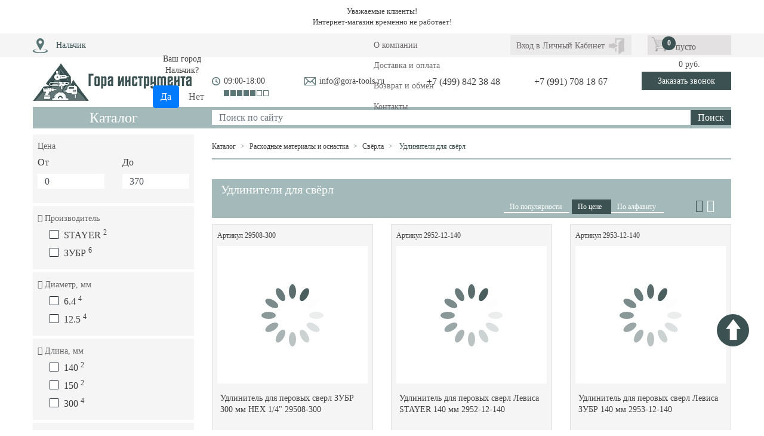

--- FILE ---
content_type: text/html; charset=UTF-8
request_url: http://www.gora-tools.ru/catalog/udliniteli-dlya-sverl/
body_size: 16434
content:
<!DOCTYPE html>
<html lang="ru">
<head>
    <meta charset="UTF-8">
<meta http-equiv="X-UA-Compatible" content="IE=edge">
<meta name="viewport" content="width=device-width, initial-scale=1">
<base href="https://www.gora-tools.ru/" />

<title>Удлинители для свёрл - купить недорого ☛ Низкие цены ☛ Большой ассортимент в наличии ☛ Доставка по Москве и всей России ★★★ Интернет-магазин Гора Инструмента </title>

    
    <!--<meta name='description' content=' от '></meta>-->
    <meta name='description' content='Купить удлинители для свёрл: цены, характеристики, отзывы. Доставка по Москве и России. Удлинители для свёрл: ✔ Гарантия на инструмент ✔ Выгодные цены ✔ Поддержка и консультация по телефону ☎ +7 (499) 842 38 48'></meta>
    <meta name="keywords" content='Удлинители для свёрл' />
        
        


<link type="image/x-icon" rel="shortcut icon" href="favicon.svg">
<link rel="stylesheet" href="/assets/templates/css/dlmenu.css">
<link rel="stylesheet" href="/assets/templates/css/bootstrap.min.css">
<link rel="stylesheet" href="/assets/templates/css/owl.carousel.min.css">
<link rel="stylesheet" href="/assets/templates/css/jquery.fancybox.min.css">
<link rel="stylesheet" href="/assets/templates/css/all.min.css">
<link rel="stylesheet" href="/assets/templates/css/slick.css">
<link rel="stylesheet" href="/assets/templates/css/main.css">
<link rel="stylesheet" href="/assets/templates/css/media.css">

<!-- HTML5 shim and Respond.js IE8 support of HTML5 elements and media queries -->
<!--[if lt IE 9]>
<script src="https://oss.maxcdn.com/html5shiv/3.7.3/html5shiv.min.js"></script>
<script src="https://oss.maxcdn.com/respond/1.4.2/respond.min.js"></script>
<![endif]-->


<link rel="stylesheet" href="/assets/components/msearch2/css/web/default.css" type="text/css" />

	<script type="text/javascript">
		if (typeof mse2Config == "undefined") {mse2Config = {"cssUrl":"\/assets\/components\/msearch2\/css\/web\/","jsUrl":"\/assets\/components\/msearch2\/js\/web\/","actionUrl":"\/assets\/components\/msearch2\/action.php"};}
		if (typeof mse2FormConfig == "undefined") {mse2FormConfig = {};}
		mse2FormConfig["b6927da3176e0e3570b847709f47e77f13b682d4"] = {"autocomplete":"results","queryVar":"query","minQuery":3,"pageId":58};
	</script>
<link rel="stylesheet" href="/assets/components/minishop2/css/web/default.css?v=d62e73368c" type="text/css" />
<script type="text/javascript">miniShop2Config = {"cssUrl":"\/assets\/components\/minishop2\/css\/web\/","jsUrl":"\/assets\/components\/minishop2\/js\/web\/","actionUrl":"\/assets\/components\/minishop2\/action.php","ctx":"web","close_all_message":"\u0437\u0430\u043a\u0440\u044b\u0442\u044c \u0432\u0441\u0435","price_format":[2,"."," "],"price_format_no_zeros":true,"weight_format":[3,"."," "],"weight_format_no_zeros":true};</script>
<link rel="canonical" href="http://www.gora-tools.ru/catalog/udliniteli-dlya-sverl/"/>

<script type="text/javascript">mse2Config = {"cssUrl":"\/assets\/components\/msearch2\/css\/web\/","jsUrl":"\/assets\/components\/msearch2\/js\/web\/","actionUrl":"\/assets\/components\/msearch2\/action.php","queryVar":"query","idVar":"id","filter_delimeter":"|","method_delimeter":":","values_delimeter":",","start_sort":"ms|price:asc","start_limit":30,"start_page":1,"start_tpl":"","sort":"","limit":"","page":"","pageVar":"page","tpl":"","parentsVar":"parents","key":"c8b8c7cc4c1519896112f30e801125402bedee20","pageId":36323,"query":"","parents":"","aliases":{"price":"ms|price","tags":"msoption|tags","vendor":"ms|vendor","diametr-mm":"msoption|diametr-mm","dlina-mm":"msoption|dlina-mm","tip-hvostovika":"msoption|tip-hvostovika"},"options":[],"mode":"","moreText":"\u0417\u0430\u0433\u0440\u0443\u0437\u0438\u0442\u044c \u0435\u0449\u0435"};</script>
<link rel="stylesheet" href="/assets/components/cityfields/css/web/cityselect.css" type="text/css" />
<link rel="stylesheet" href="/assets/components/ajaxform/css/default.css" type="text/css" />
</head>
<body>
<header>
    <noindex><div style="text-align:center; font-size:13px; padding:10px;">
    Уважаемые клиенты!<br>
Интернет-магазин временно не работает!</div></noindex>

<div class="tophead sticky-top d-none d-lg-block">
    <div class="container">
        <div class="d-block d-sm-none navbar-expand-md navbar navbar-default navbar-static-top navbar-dark bg-dark" role="navigation">
            <div class="container">
                <button class="navbar-toggler" type="button" data-toggle="collapse" data-target="#navbarsExampleDefault"
                        aria-controls="navbarCollapse" aria-expanded="false" aria-label="Toggle navigation">
                    <span class="navbar-toggler-icon"></span>
                </button>
                <div class="navbar-collapse collapse" id="navbarsExampleDefault">
                    <ul class="nav navbar-nav mr-auto">
                        <li class="nav-item first"><a class="nav-link" href="http://www.gora-tools.ru/about.html" >О компании</a></li><li class="nav-item"><a class="nav-link" href="http://www.gora-tools.ru/dostavka-i-oplata.html" >Доставка и оплата</a></li><li class="nav-item"><a class="nav-link" href="http://www.gora-tools.ru/vozvrat-i-obmen.html" >Возврат и обмен</a></li><li class="nav-item last"><a class="nav-link" href="http://www.gora-tools.ru/contacts.html" >Контакты</a></li>
                    </ul>
                </div><!--/.nav-collapse -->
            </div>
        </div>
        <div class="navhead d-none d-sm-block">
            <div class="row">
                <div class="col-sm-7 col-xl-8">
                    <div style="float:left; padding-right:55px; font-size:.875rem; margin-top: 5px;"><img src="/img/geo.png" style="padding-right:10px;" /><div class="cfcity">
	<a href="#cfCity" style="color: #3c5252;" class="cfModal">Нальчик</a>
	<div class="text-center cfcity_first">
		<p>Ваш город<br />Нальчик?</p>
		<div class="text-center">
			<a href="#cfCity" class="btn btn-primary" data-dismiss="cfcity">Да</a>
			<a href="#cfCity" class="btn btn-default cfModal" data-toggle="modal" data-target="#cfCity">Нет</a>
		</div>
	</div>
</div></div>
                    <ul class="nav navmain">
                        <li class="nav-item first"><a class="nav-link" href="http://www.gora-tools.ru/about.html" >О компании</a></li><li class="nav-item"><a class="nav-link" href="http://www.gora-tools.ru/dostavka-i-oplata.html" >Доставка и оплата</a></li><li class="nav-item"><a class="nav-link" href="http://www.gora-tools.ru/vozvrat-i-obmen.html" >Возврат и обмен</a></li><li class="nav-item last"><a class="nav-link" href="http://www.gora-tools.ru/contacts.html" >Контакты</a></li>
                    </ul>
                </div>
                <div class="col-sm-5 col-xl-4">
                    <div class="loginblock d-inline-block">
                                            <a class="loginlink" href="https://www.gora-tools.ru/cabinet/profile.html"><span>Вход в Личный Кабинет</span></a>
                                        </div>
                    <div class="cartblock d-inline-block">
                        <div id="msMiniCart" class=" topcart">
    <div class="empty">
        <div class="cartimg"></div> пусто
    </div>
    <div class="not_empty">
        <a href="http://www.gora-tools.ru/cart.html">
            <div class="ms2_total_count"><strong>0</strong></div>
            <div class="cartsumm"><span class="ms2_total_cost">0</span> руб.</div>
        </a>
    </div>
</div>
                    </div>
                </div>
            </div>
        </div>
    </div>
</div>

    <div class="middlehead">
    <div class="container">
        <div class="row">
            <div class="col-sm-3 logo" style="font-size:14px;"><a href="/"><img src="/img/logo.png" alt="" class="img-fluid" /></a><!--<br>Интернет магазин инструментов в --></div>
            <div class="col-sm-9 d-none d-lg-block">
                <div class="row">
                    <div class="col timebl">
                        <div class="timecont">
                           09:00-18:00<img src="/img/timeline.png" alt="" />
                        </div>
                    </div>
                    <div class="col emailbl"><div class="emailcont"><a href="mailto:info@gora-tools.ru">info@gora-tools.ru</a></div></div>
                    <div class="col phonebl"><a href="tel:+7 (499) 842 38 48">+7 (499) 842 38 48</a></div>
                    <div class="col phonebl"><a href="tel:+7 (991) 708 18 67">+7 (991) 708 18 67</a></div>
                    <div class="col callbackbl"><a data-fancybox data-caption data-src="#callback" href="javascript:;" class="btn btn-pink">Заказать звонок</a></div>
                </div>
            </div>
           
            <div id="msMiniCart" class="col-12 mt-3 d-block d-lg-none ">
    <div class="empty"><a class="btn btn-cart" href="http://www.gora-tools.ru/cart.html">Корзина (<span class="ms2_total_count">0</span> шт.)</a></div>
    <div class="not_empty"><a class="btn btn-cart" href="http://www.gora-tools.ru/cart.html">Корзина (<span class="ms2_total_count">0</span> шт.)</a></div>
</div> 
            
        </div>
    </div>
</div> 
    <div class="bottomhead d-none d-lg-block">
    <div class="container">
        <div class="menuhead">
            <div class="row">
                <div class="col-sm-3">
                    <div class="dropdown">
                        <a class="btn btn-catalog" href="#" role="button" id="dropdownMenuLink" data-toggle="dropdown" 
                        aria-haspopup="true" aria-expanded="false" data-flip="false">
                            Каталог
                        </a>
                        <div class="dropdown-menu catalog" aria-labelledby="dropdownMenuLink">
                            <ul class="nav flex-column navcatalog">
                                                                <li class="nav-item menuparent first"><a class="nav-link menulvl1" href="http://www.gora-tools.ru/catalog/akkumulyatornyij-i-elektricheskij-instrument/" ><div class="imgicon"><img src="img/tool1.png" alt="" /></div> Аккумуляторный и электрический инструмент</a>
    <div class="menubl">
        <div class="menutitle"><img src="img/tool1.png" alt="" /> <noindex>Аккумуляторный и электрический инструмент</noindex></div>
        <div class="catalogwrap row"> 
            
            <div class="menuitem">            
    <div class="nav-item-main menulvl2"><a class="nav-link-main" href="https://www.gora-tools.ru/catalog/akkumulyatornyij-instrument/">Аккумуляторный инструмент</a></div>
    <ul class="nav flex-column navmenu menulvl3"><li class="nav-item first"><a class="nav-link" href="https://www.gora-tools.ru/catalog/dreli-shurupovertyi-akkumulyatornyie/" >Аккумуляторные дрели-шуруповёрты</a></li><li class="nav-item"><a class="nav-link" href="https://www.gora-tools.ru/catalog/gajkovertyi-akkumulyatornyie/" >Аккумуляторные гайковерты</a></li><li class="nav-item"><a class="nav-link" href="https://www.gora-tools.ru/catalog/otvertki-akkumulyatornyie/" >Аккумуляторные отвертки</a></li><li class="nav-item"><a class="nav-link" href="https://www.gora-tools.ru/catalog/akkumulyatoryi-i-zaryadnyie-ustrojstva/" >Аккумуляторы и зарядные устройства</a></li><li class="nav-item"><a class="nav-link" href="https://www.gora-tools.ru/catalog/akkumulyatornye-sabelnye-pily-nozhovki/" >Аккумуляторные сабельные пилы (ножовки)</a></li><li class="nav-item"><a class="nav-link" href="https://www.gora-tools.ru/catalog/akkumulyatornye-vintoverty-shurupoverty/" >Аккумуляторные винтовёрты</a></li><li class="nav-item last"><a class="nav-link" href="https://www.gora-tools.ru/catalog/akkumulyatornye-ushm-bolgarki/" >Аккумуляторные УШМ (болгарки)</a></li></ul>
</div><div class="menuitem">            
    <div class="nav-item-main menulvl2"><a class="nav-link-main" href="https://www.gora-tools.ru/catalog/elektricheskij-instrument/">Электрический инструмент</a></div>
    <ul class="nav flex-column navmenu menulvl3"><li class="nav-item first"><a class="nav-link" href="https://www.gora-tools.ru/catalog/perforatory-elektricheskie/" >Перфораторы</a></li><li class="nav-item"><a class="nav-link" href="https://www.gora-tools.ru/catalog/otbojnyie-molotki-elektricheskie/" >Электрические отбойные молотки</a></li><li class="nav-item"><a class="nav-link" href="https://www.gora-tools.ru/catalog/pyilesosyi-stroitelnyie/" >Строительные пылесосы</a></li><li class="nav-item"><a class="nav-link" href="https://www.gora-tools.ru/catalog/dreli-elektricheskie/" >Дрели</a></li><li class="nav-item"><a class="nav-link" href="https://www.gora-tools.ru/catalog/elektricheskie-lobziki/" >Лобзики</a></li><li class="nav-item"><a class="nav-link" href="https://www.gora-tools.ru/catalog/gajkovertyi-elektricheskie/" >Гайковерты электрические</a></li><li class="nav-item"><a class="nav-link" href="https://www.gora-tools.ru/catalog/ushm-bolgarki-elektricheskie/" >УШМ (болгарки)</a></li><li class="nav-item"><a class="nav-link" href="https://www.gora-tools.ru/catalog/steplery-elektricheskie-neylery/" >Степлеры электрические (нейлеры)</a></li><li class="nav-item"><a class="nav-link" href="https://www.gora-tools.ru/catalog/cabelnye-pily-nozhovki-elektricheskie/" >Cабельные пилы (ножовки) электрические</a></li><li class="nav-item"><a class="nav-link" href="https://www.gora-tools.ru/catalog/elektricheskie-diskovye-pily/" >Электрические дисковые пилы</a></li><li class="nav-item"><a class="nav-link" href="https://www.gora-tools.ru/catalog/elektropily/" >Электропилы цепные</a></li><li class="nav-item"><a class="nav-link" href="https://www.gora-tools.ru/catalog/elektricheskie-nozhnitsy-po-metallu/" >Ножницы по металлу</a></li><li class="nav-item"><a class="nav-link" href="https://www.gora-tools.ru/catalog/gravery-elektricheskie-bormashinki/" >Граверы (бормашинки)</a></li><li class="nav-item"><a class="nav-link" href="https://www.gora-tools.ru/catalog/elektro-shlifovalnye-i-elektro-polirovalnye-mashinki/" >Электро-шлифовальные и электро-полировальные машинки</a></li><li class="nav-item"><a class="nav-link" href="https://www.gora-tools.ru/catalog/elektrofrezery/" >Электрофрезеры</a></li><li class="nav-item"><a class="nav-link" href="https://www.gora-tools.ru/catalog/elektrorubanki/" >Электрорубанки</a></li><li class="nav-item"><a class="nav-link" href="https://www.gora-tools.ru/catalog/elektricheskie-stroitelnye-feny-termopistolety/" >Строительные фены (термопистолеты)</a></li><li class="nav-item"><a class="nav-link" href="https://www.gora-tools.ru/catalog/kleevye-pistolety/" >Клеевые пистолеты</a></li><li class="nav-item"><a class="nav-link" href="https://www.gora-tools.ru/catalog/elektricheskie-shtroborezy/" >Штроборезы</a></li><li class="nav-item"><a class="nav-link" href="https://www.gora-tools.ru/catalog/stroitelnye-miksery/" >Строительные миксеры</a></li><li class="nav-item"><a class="nav-link" href="https://www.gora-tools.ru/catalog/setevye-shurupoverty/" >Сетевые шуруповёрты</a></li><li class="nav-item last"><a class="nav-link" href="https://www.gora-tools.ru/catalog/kraskoraspyliteli-elektricheskie/" >Электрические краскораспылители и краскопульты</a></li></ul>
</div>            
       </div> 
    </div> 
</li><li class="nav-item menuparent"><a class="nav-link menulvl1" href="http://www.gora-tools.ru/catalog/izmeritelnyij-instrument/" ><div class="imgicon"><img src="img/tool2.png" alt="" /></div> Измерительный инструмент</a>
    <div class="menubl">
        <div class="menutitle"><img src="img/tool2.png" alt="" /> <noindex>Измерительный инструмент</noindex></div>
        <div class="catalogwrap row"> 
            
            <div class="menuitem">            
    <div class="nav-item-main menulvl2"><a class="nav-link-main" href="https://www.gora-tools.ru/catalog/neveliry/">Невелиры</a></div>
    <ul class="nav flex-column navmenu menulvl3"><li class="nav-item first"><a class="nav-link" href="https://www.gora-tools.ru/catalog/lazernye-urovni/" >Лазерные уровни</a></li><li class="nav-item last"><a class="nav-link" href="https://www.gora-tools.ru/catalog/opticheskie-neveliry/" >Оптические невелиры</a></li></ul>
</div><div class="menuitem"><div class="nav-item-main menulvl2"><a class="nav-link-main" href="https://www.gora-tools.ru/catalog/videoendoskopy/">Видеоэндоскопы</a></div></div><div class="menuitem">            
    <div class="nav-item-main menulvl2"><a class="nav-link-main" href="https://www.gora-tools.ru/catalog/urovni/">Уровни</a></div>
    <ul class="nav flex-column navmenu menulvl3"><li class="nav-item first"><a class="nav-link" href="https://www.gora-tools.ru/catalog/gidrourovni/" >Гидроуровни</a></li><li class="nav-item"><a class="nav-link" href="https://www.gora-tools.ru/catalog/urovni-stroitelnye/" >Уровни строительные</a></li><li class="nav-item last"><a class="nav-link" href="https://www.gora-tools.ru/catalog/urovni-magnitnye/" >Уровни магнитные</a></li></ul>
</div><div class="menuitem"><div class="nav-item-main menulvl2"><a class="nav-link-main" href="https://www.gora-tools.ru/catalog/detektory-provodki/">Детекторы проводки</a></div></div><div class="menuitem"><div class="nav-item-main menulvl2"><a class="nav-link-main" href="https://www.gora-tools.ru/catalog/lazernye-dalnomery/">Лазерные дальномеры</a></div></div><div class="menuitem"><div class="nav-item-main menulvl2"><a class="nav-link-main" href="https://www.gora-tools.ru/catalog/shtativy-dlya-nevelirov/">Штативы для невелиров</a></div></div><div class="menuitem"><div class="nav-item-main menulvl2"><a class="nav-link-main" href="https://www.gora-tools.ru/catalog/ugolniki/">Угольники</a></div></div><div class="menuitem"><div class="nav-item-main menulvl2"><a class="nav-link-main" href="https://www.gora-tools.ru/catalog/lineyki/">Линейки</a></div></div><div class="menuitem"><div class="nav-item-main menulvl2"><a class="nav-link-main" href="https://www.gora-tools.ru/catalog/metry-skladnye/">Метры складные</a></div></div><div class="menuitem"><div class="nav-item-main menulvl2"><a class="nav-link-main" href="https://www.gora-tools.ru/catalog/schetchiki/">Счётчики</a></div></div><div class="menuitem"><div class="nav-item-main menulvl2"><a class="nav-link-main" href="https://www.gora-tools.ru/catalog/mernye-lenty/">Мерные ленты</a></div></div><div class="menuitem"><div class="nav-item-main menulvl2"><a class="nav-link-main" href="https://www.gora-tools.ru/catalog/mikrometry/">Микрометры</a></div></div><div class="menuitem"><div class="nav-item-main menulvl2"><a class="nav-link-main" href="https://www.gora-tools.ru/catalog/otvesy-stroitelnye/">Отвесы строительные</a></div></div><div class="menuitem"><div class="nav-item-main menulvl2"><a class="nav-link-main" href="https://www.gora-tools.ru/catalog/ruletki-izmeritelnye/">Рулетки измерительные</a></div></div><div class="menuitem"><div class="nav-item-main menulvl2"><a class="nav-link-main" href="https://www.gora-tools.ru/catalog/multimetry/">Мультиметры</a></div></div><div class="menuitem"><div class="nav-item-main menulvl2"><a class="nav-link-main" href="https://www.gora-tools.ru/catalog/shtangentsirkuli/">Штангенциркули</a></div></div><div class="menuitem"><div class="nav-item-main menulvl2"><a class="nav-link-main" href="https://www.gora-tools.ru/catalog/pirometry/">Пирометры</a></div></div><div class="menuitem"><div class="nav-item-main menulvl2"><a class="nav-link-main" href="https://www.gora-tools.ru/catalog/transportiry-uglomery/">Транспортиры угломеры</a></div></div>            
       </div> 
    </div> 
</li><li class="nav-item menuparent"><a class="nav-link menulvl1" href="http://www.gora-tools.ru/catalog/kompressornoe-oborudovanie/" ><div class="imgicon"><img src="img/tool_comress_1.png" alt="" /></div> Компрессорное оборудование</a>
    <div class="menubl">
        <div class="menutitle"><img src="img/tool_comress_1.png" alt="" /> <noindex>Компрессорное оборудование</noindex></div>
        <div class="catalogwrap row"> 
            
            <div class="menuitem">            
    <div class="nav-item-main menulvl2"><a class="nav-link-main" href="https://www.gora-tools.ru/catalog/kompressory/">Компрессоры</a></div>
    <ul class="nav flex-column navmenu menulvl3"><li class="nav-item first"><a class="nav-link" href="https://www.gora-tools.ru/catalog/kompressoryi-porshnevyie/" >Компрессоры поршневые</a></li><li class="nav-item"><a class="nav-link" href="https://www.gora-tools.ru/catalog/kompressoryi-remennyie/" >Компрессоры ременные</a></li><li class="nav-item last"><a class="nav-link" href="https://www.gora-tools.ru/catalog/kompressoryi-benzinovyie/" >Компрессоры бензиновые</a></li></ul>
</div><div class="menuitem"><div class="nav-item-main menulvl2"><a class="nav-link-main" href="https://www.gora-tools.ru/catalog/resivery-dlya-kompressora/">Ресиверы для компрессора</a></div></div><div class="menuitem"><div class="nav-item-main menulvl2"><a class="nav-link-main" href="https://www.gora-tools.ru/catalog/porshnevye-bloki/">Поршневые блоки</a></div></div>            
       </div> 
    </div> 
</li><li class="nav-item menuparent"><a class="nav-link menulvl1" href="http://www.gora-tools.ru/catalog/okrasochnoe-oborudovanie/" ><div class="imgicon"><img src="img/tool3.png" alt="" /></div> Окрасочное оборудование</a>
    <div class="menubl">
        <div class="menutitle"><img src="img/tool3.png" alt="" /> <noindex>Окрасочное оборудование</noindex></div>
        <div class="catalogwrap row"> 
            
            <div class="menuitem">            
    <div class="nav-item-main menulvl2"><a class="nav-link-main" href="https://www.gora-tools.ru/catalog/kraskoraspyliteli-i-kraskopulty/">Краскораспылители и краскопульты</a></div>
    <ul class="nav flex-column navmenu menulvl3"><li class="nav-item first"><a class="nav-link" href="https://www.gora-tools.ru/catalog/kraskoraspyliteli-elektricheskie/" >Краскораспылители электрические</a></li></ul>
</div><div class="menuitem"><div class="nav-item-main menulvl2"><a class="nav-link-main" href="https://www.gora-tools.ru/catalog/okrasochnye-apparaty/">Окрасочные аппараты</a></div></div>            
       </div> 
    </div> 
</li><li class="nav-item menuparent"><a class="nav-link menulvl1" href="http://www.gora-tools.ru/catalog/pnevmoinstrument/" ><div class="imgicon"><img src="img/tool_airwrench_1.png" alt="" /></div> Пневмоинструмент</a>
    <div class="menubl">
        <div class="menutitle"><img src="img/tool_airwrench_1.png" alt="" /> <noindex>Пневмоинструмент</noindex></div>
        <div class="catalogwrap row"> 
            
            <div class="menuitem"><div class="nav-item-main menulvl2"><a class="nav-link-main" href="https://www.gora-tools.ru/catalog/pnevmogajkovertyi/">Пневмогайковерты</a></div></div><div class="menuitem"><div class="nav-item-main menulvl2"><a class="nav-link-main" href="https://www.gora-tools.ru/catalog/pnevmoshurupovertyi/">Пневмошуруповерты</a></div></div><div class="menuitem"><div class="nav-item-main menulvl2"><a class="nav-link-main" href="https://www.gora-tools.ru/catalog/pnevmomolotki/">Пневмомолотки</a></div></div><div class="menuitem"><div class="nav-item-main menulvl2"><a class="nav-link-main" href="https://www.gora-tools.ru/catalog/pnevmodreli/">Пневмодрели</a></div></div><div class="menuitem">            
    <div class="nav-item-main menulvl2"><a class="nav-link-main" href="https://www.gora-tools.ru/catalog/pnevmopistoletyi/">Пневмопистолеты</a></div>
    <ul class="nav flex-column navmenu menulvl3"><li class="nav-item first"><a class="nav-link" href="https://www.gora-tools.ru/catalog/pnevmopistolety-dlya-nakachki-shin/" >Пневмопистолеты для накачки шин</a></li><li class="nav-item"><a class="nav-link" href="https://www.gora-tools.ru/catalog/pnevmopistolety-moyushchie/" >Пневмопистолеты моющие</a></li><li class="nav-item"><a class="nav-link" href="https://www.gora-tools.ru/catalog/pnevmopistolety-peskostruynye/" >Пневмопистолеты пескоструйные</a></li><li class="nav-item"><a class="nav-link" href="https://www.gora-tools.ru/catalog/pnevmopistolety-produvochnye/" >Пневмопистолеты продувочные</a></li><li class="nav-item last"><a class="nav-link" href="https://www.gora-tools.ru/catalog/pnevmoshpriczyi/" >Пневмошприцы</a></li></ul>
</div><div class="menuitem">            
    <div class="nav-item-main menulvl2"><a class="nav-link-main" href="https://www.gora-tools.ru/catalog/pnevmostepleryi/">Пневмостеплеры</a></div>
    <ul class="nav flex-column navmenu menulvl3"><li class="nav-item first"><a class="nav-link" href="https://www.gora-tools.ru/catalog/skobozabivnye-pnevmaticheskie-pistolety/" >Скобозабивные пневматические пистолеты</a></li><li class="nav-item"><a class="nav-link" href="https://www.gora-tools.ru/catalog/pnevmozabivnye-pistolety-kassetnogo-tipa/" >Пневмозабивные пистолеты кассетного типа</a></li><li class="nav-item"><a class="nav-link" href="https://www.gora-tools.ru/catalog/pnevmozabivnye-pistolety-barabannogo-tipa/" >Пневмозабивные пистолеты барабанного типа</a></li><li class="nav-item last"><a class="nav-link" href="https://www.gora-tools.ru/catalog/pnevmopistolety-dlya-mikroshpilki-i-mikrogvozdya/" >Пневмопистолеты для микрошпильки и микрогвоздя</a></li></ul>
</div><div class="menuitem"><div class="nav-item-main menulvl2"><a class="nav-link-main" href="https://www.gora-tools.ru/catalog/pnevmozaklepochniki/">Пневмозаклепочники</a></div></div><div class="menuitem">            
    <div class="nav-item-main menulvl2"><a class="nav-link-main" href="https://www.gora-tools.ru/catalog/pnevmoshlifmashiny/">Пневмошлифмашины</a></div>
    <ul class="nav flex-column navmenu menulvl3"><li class="nav-item first"><a class="nav-link" href="https://www.gora-tools.ru/catalog/ekstsentrikovye-pnevmoshlifmashiny/" >Эксцентриковые пневмошлифмашины</a></li><li class="nav-item"><a class="nav-link" href="https://www.gora-tools.ru/catalog/pnevmoshlifmashiny-uglovye-pnevmobolgarki/" >Пневмошлифмашины угловые (пневмоболгарки)</a></li><li class="nav-item"><a class="nav-link" href="https://www.gora-tools.ru/catalog/vibratsionnye-pnevmoshlifmashiny/" >Вибрационные пневмошлифмашины</a></li><li class="nav-item"><a class="nav-link" href="https://www.gora-tools.ru/catalog/pnevmobormashinki/" >Пневмобормашинки</a></li><li class="nav-item last"><a class="nav-link" href="https://www.gora-tools.ru/catalog/polirovalnye-pnevmoshlifmashinki/" >Полировальные пневмошлифмашинки</a></li></ul>
</div><div class="menuitem"><div class="nav-item-main menulvl2"><a class="nav-link-main" href="https://www.gora-tools.ru/catalog/pnevmopodderzhki/">Пневмоподдержки</a></div></div><div class="menuitem"><div class="nav-item-main menulvl2"><a class="nav-link-main" href="https://www.gora-tools.ru/catalog/hopper-kovshi/">Хоппер-ковши</a></div></div><div class="menuitem">            
    <div class="nav-item-main menulvl2"><a class="nav-link-main" href="https://www.gora-tools.ru/catalog/rasxodnyie-materialyi-i-osnastka-dlya-pnevmoinstrumenta/">Расходные материалы и оснастка для пневмоинструмента</a></div>
    <ul class="nav flex-column navmenu menulvl3"><li class="nav-item first"><a class="nav-link" href="https://www.gora-tools.ru/catalog/shpilki-dlya-shpilkozabivnogo-pistoleta/" >Шпильки для шпилькозабивного пистолета</a></li></ul>
</div>            
       </div> 
    </div> 
</li><li class="nav-item menuparent"><a class="nav-link menulvl1" href="http://www.gora-tools.ru/catalog/oborudovanie-dlya-avtoservisov-i-avtomoek/" ><div class="imgicon"><img src="img/tool4.png" alt="" /></div> Оборудование для автосервисов и автомоек</a>
    <div class="menubl">
        <div class="menutitle"><img src="img/tool4.png" alt="" /> <noindex>Оборудование для автосервисов и автомоек</noindex></div>
        <div class="catalogwrap row"> 
            
            <div class="menuitem">            
    <div class="nav-item-main menulvl2"><a class="nav-link-main" href="https://www.gora-tools.ru/catalog/podemniki-dlya-avtoservisa/">Подъемники для автосервиса</a></div>
    <ul class="nav flex-column navmenu menulvl3"><li class="nav-item first"><a class="nav-link" href="https://www.gora-tools.ru/catalog/dvuxstoechnyie-podemniki/" >Двухстоечные подъемники</a></li><li class="nav-item"><a class="nav-link" href="https://www.gora-tools.ru/catalog/chetyirexstoechnyie-podemniki/" >Четырехстоечные подъемники</a></li><li class="nav-item"><a class="nav-link" href="https://www.gora-tools.ru/catalog/nozhnichnyie-podemniki/" >Ножничные подъемники</a></li><li class="nav-item"><a class="nav-link" href="https://www.gora-tools.ru/catalog/traversy-na-yamnye-podemniki/" >Траверсы на ямные подъёмники</a></li><li class="nav-item last"><a class="nav-link" href="https://www.gora-tools.ru/catalog/aksessuary-k-podemnikam/" >Аксессуары к подъёмникам</a></li></ul>
</div><div class="menuitem">            
    <div class="nav-item-main menulvl2"><a class="nav-link-main" href="https://www.gora-tools.ru/catalog/shinomontazhnoe-oborudovanie/">Шиномонтажное оборудование</a></div>
    <ul class="nav flex-column navmenu menulvl3"><li class="nav-item first"><a class="nav-link" href="https://www.gora-tools.ru/catalog/shinomontazhnye-stanki/" >Шиномонтажные станки</a></li><li class="nav-item"><a class="nav-link" href="https://www.gora-tools.ru/catalog/bustery-dlya-nakachki-shin/" >Бустеры для накачки шин</a></li><li class="nav-item"><a class="nav-link" href="https://www.gora-tools.ru/catalog/aksessuaryi-dlya-shinomontazhnyix-stankov/" >Аксессуары для шиномонтажных станков</a></li><li class="nav-item"><a class="nav-link" href="https://www.gora-tools.ru/catalog/generatoryi-azota/" >Генераторы азота</a></li><li class="nav-item"><a class="nav-link" href="https://www.gora-tools.ru/catalog/stanki-dlya-pravki-diskov/" >Станки для правки дисков</a></li><li class="nav-item last"><a class="nav-link" href="https://www.gora-tools.ru/catalog/stanki-dlya-protochki-tormoznyh-diskov/" >Станки для проточки тормозных дисков</a></li></ul>
</div><div class="menuitem"><div class="nav-item-main menulvl2"><a class="nav-link-main" href="https://www.gora-tools.ru/catalog/balansirovochnyie-stanki-dlya-avtoservisa/">Балансировочные станки для автосервиса</a></div></div><div class="menuitem"><div class="nav-item-main menulvl2"><a class="nav-link-main" href="https://www.gora-tools.ru/catalog/vulkanizatoryi/">Вулканизаторы</a></div></div><div class="menuitem"><div class="nav-item-main menulvl2"><a class="nav-link-main" href="https://www.gora-tools.ru/catalog/bortorasshiriteli/">Борторасширители</a></div></div><div class="menuitem">            
    <div class="nav-item-main menulvl2"><a class="nav-link-main" href="https://www.gora-tools.ru/catalog/oborudovanie-dlya-sbora-i-zameny-masla/">Сбор и замена масла</a></div>
    <ul class="nav flex-column navmenu menulvl3"><li class="nav-item first"><a class="nav-link" href="https://www.gora-tools.ru/catalog/ustanovki-dlya-otkachki-masla/" >Установки для откачки масла</a></li><li class="nav-item"><a class="nav-link" href="https://www.gora-tools.ru/catalog/oborudovanie-dlya-zameny-masla-v-akpp/" >Замена масла в АКПП</a></li><li class="nav-item"><a class="nav-link" href="https://www.gora-tools.ru/catalog/nagnetateli-gustoj-smazki/" >Нагнетатели густой смазки</a></li><li class="nav-item"><a class="nav-link" href="https://www.gora-tools.ru/catalog/zamena-tormoznoj-zhidkosti/" >Замена тормозной жидкости</a></li><li class="nav-item last"><a class="nav-link" href="https://www.gora-tools.ru/catalog/maslorazdatochnoe-oborudovanie/" >Маслораздаточное оборудование</a></li></ul>
</div><div class="menuitem">            
    <div class="nav-item-main menulvl2"><a class="nav-link-main" href="https://www.gora-tools.ru/catalog/gidravlicheskoe-oborudovanie/">Гидравлика</a></div>
    <ul class="nav flex-column navmenu menulvl3"><li class="nav-item first"><a class="nav-link" href="https://www.gora-tools.ru/catalog/rixtovochnyie-komplektyi/" >Рихтовочные комплекты</a></li><li class="nav-item"><a class="nav-link" href="https://www.gora-tools.ru/catalog/kranyi/" >Краны</a></li><li class="nav-item"><a class="nav-link" href="https://www.gora-tools.ru/catalog/pressyi/" >Прессы</a></li><li class="nav-item"><a class="nav-link" href="https://www.gora-tools.ru/catalog/styazhki-pruzhin/" >Стяжки пружин</a></li><li class="nav-item"><a class="nav-link" href="https://www.gora-tools.ru/catalog/gidrotsilindry/" >Гидроцилиндры</a></li><li class="nav-item"><a class="nav-link" href="https://www.gora-tools.ru/catalog/stojki-transmissionnyie/" >Стойки трансмиссионные</a></li><li class="nav-item"><a class="nav-link" href="https://www.gora-tools.ru/catalog/kantovateli-dvigatelya/" >Кантователи двигателя</a></li><li class="nav-item last"><a class="nav-link" href="https://www.gora-tools.ru/catalog/gidravlicheskie-trubogibyi/" >Гидравлические трубогибы</a></li></ul>
</div><div class="menuitem">            
    <div class="nav-item-main menulvl2"><a class="nav-link-main" href="https://www.gora-tools.ru/catalog/domkraty/">Домкраты</a></div>
    <ul class="nav flex-column navmenu menulvl3"><li class="nav-item first"><a class="nav-link" href="https://www.gora-tools.ru/catalog/butyilochnyie-domkratyi/" >Бутылочные</a></li><li class="nav-item"><a class="nav-link" href="https://www.gora-tools.ru/catalog/vintovyie-domkratyi/" >Винтовые</a></li><li class="nav-item"><a class="nav-link" href="https://www.gora-tools.ru/catalog/domkratyi-podkatnyie/" >Подкатные</a></li><li class="nav-item"><a class="nav-link" href="https://www.gora-tools.ru/catalog/reechnyie-domkratyi/" >Реечные</a></li><li class="nav-item"><a class="nav-link" href="https://www.gora-tools.ru/catalog/pnevmaticheskie-domkraty/" >Пневматические</a></li><li class="nav-item"><a class="nav-link" href="https://www.gora-tools.ru/catalog/pnevmogidravlicheskie-domkraty/" >Пневмогидравлические</a></li><li class="nav-item last"><a class="nav-link" href="https://www.gora-tools.ru/catalog/zaczepnyie-domkratyi/" >Зацепные</a></li></ul>
</div><div class="menuitem">            
    <div class="nav-item-main menulvl2"><a class="nav-link-main" href="https://www.gora-tools.ru/catalog/ochistitelnyy-i-moyushchiy-instrument/">Очистительный и моющий инструмент</a></div>
    <ul class="nav flex-column navmenu menulvl3"><li class="nav-item first"><a class="nav-link" href="https://www.gora-tools.ru/catalog/peskostruynye-apparaty/" >Пескоструйные аппараты</a></li><li class="nav-item"><a class="nav-link" href="https://www.gora-tools.ru/catalog/peskostruynye-kamery/" >Пескоструйные камеры</a></li><li class="nav-item"><a class="nav-link" href="https://www.gora-tools.ru/catalog/stendy-dlya-promyvki-forsunok/" >Стенды для промывки форсунок</a></li><li class="nav-item last"><a class="nav-link" href="https://www.gora-tools.ru/catalog/oborudovanie-dlya-moyki-detaley/" >Для мойки деталей</a></li></ul>
</div><div class="menuitem">            
    <div class="nav-item-main menulvl2"><a class="nav-link-main" href="https://www.gora-tools.ru/catalog/mojki-vyisokogo-davleniya/">Мойки высокого давления</a></div>
    <ul class="nav flex-column navmenu menulvl3"><li class="nav-item first"><a class="nav-link" href="https://www.gora-tools.ru/catalog/penogeneratory/" >Пеногенераторы</a></li></ul>
</div>            
       </div> 
    </div> 
</li><li class="nav-item menuparent"><a class="nav-link menulvl1" href="http://www.gora-tools.ru/catalog/ruchnoj-instrument/" ><div class="imgicon"><img src="img/tool9.png" alt="" /></div> Ручной инструмент</a>
    <div class="menubl">
        <div class="menutitle"><img src="img/tool9.png" alt="" /> <noindex>Ручной инструмент</noindex></div>
        <div class="catalogwrap row"> 
            
            <div class="menuitem">            
    <div class="nav-item-main menulvl2"><a class="nav-link-main" href="https://www.gora-tools.ru/catalog/oborudovanie-dlya-montazha-trub/">Оборудование для монтажа труб</a></div>
    <ul class="nav flex-column navmenu menulvl3"><li class="nav-item first"><a class="nav-link" href="https://www.gora-tools.ru/catalog/gidravlicheskie-trubogibyi/" >Гидравлические трубогибы</a></li></ul>
</div><div class="menuitem"><div class="nav-item-main menulvl2"><a class="nav-link-main" href="https://www.gora-tools.ru/catalog/prisoski-dlya-stekla-i-plitki/">Присоски для стекла и плитки</a></div></div>            
       </div> 
    </div> 
</li><li class="nav-item menuparent"><a class="nav-link menulvl1" href="http://www.gora-tools.ru/catalog/sadovaya-texnika/" ><div class="imgicon"><img src="img/tool10.png" alt="" /></div> Садовая техника</a>
    <div class="menubl">
        <div class="menutitle"><img src="img/tool10.png" alt="" /> <noindex>Садовая техника</noindex></div>
        <div class="catalogwrap row"> 
            
            <div class="menuitem">            
    <div class="nav-item-main menulvl2"><a class="nav-link-main" href="https://www.gora-tools.ru/catalog/gazonokosilki-sadovyie/">Газонокосилки садовые</a></div>
    <ul class="nav flex-column navmenu menulvl3"><li class="nav-item first"><a class="nav-link" href="https://www.gora-tools.ru/catalog/gazonokosilki-akkumulyatornyie/" >Газонокосилки аккумуляторные</a></li><li class="nav-item"><a class="nav-link" href="https://www.gora-tools.ru/catalog/gazonokosilki-benzinovyie/" >Газонокосилки бензиновые</a></li><li class="nav-item"><a class="nav-link" href="https://www.gora-tools.ru/catalog/gazonokosilki-mexanicheskie/" >Газонокосилки механические</a></li><li class="nav-item last"><a class="nav-link" href="https://www.gora-tools.ru/catalog/gazonokosilki-elektricheskie/" >Электрогазонокосилки</a></li></ul>
</div><div class="menuitem">            
    <div class="nav-item-main menulvl2"><a class="nav-link-main" href="https://www.gora-tools.ru/catalog/trimmeryi-motokosyi-sadovyie/">Триммеры садовые</a></div>
    <ul class="nav flex-column navmenu menulvl3"><li class="nav-item first"><a class="nav-link" href="https://www.gora-tools.ru/catalog/trimmeryi-akkumulyatornyie/" >Триммеры аккумуляторные</a></li><li class="nav-item"><a class="nav-link" href="https://www.gora-tools.ru/catalog/trimmeryi-benzinovyie/" >Триммеры бензиновые</a></li><li class="nav-item last"><a class="nav-link" href="https://www.gora-tools.ru/catalog/trimmeryi-elektricheskie/" >Электротриммеры</a></li></ul>
</div><div class="menuitem">            
    <div class="nav-item-main menulvl2"><a class="nav-link-main" href="https://www.gora-tools.ru/catalog/czepnyie-pilyi/">Цепные пилы</a></div>
    <ul class="nav flex-column navmenu menulvl3"><li class="nav-item first"><a class="nav-link" href="https://www.gora-tools.ru/catalog/elektropily/" >Электропилы</a></li><li class="nav-item last"><a class="nav-link" href="https://www.gora-tools.ru/catalog/benzopilyi/" >Бензопилы</a></li></ul>
</div><div class="menuitem">            
    <div class="nav-item-main menulvl2"><a class="nav-link-main" href="https://www.gora-tools.ru/catalog/vozduxoduvyi-pyilesosyi/">Воздуходувы-пылесосы</a></div>
    <ul class="nav flex-column navmenu menulvl3"><li class="nav-item first"><a class="nav-link" href="https://www.gora-tools.ru/catalog/vozduxoduvyi-pyilesosyi-benzinovyie/" >Воздуходувы-пылесосы бензиновые</a></li><li class="nav-item last"><a class="nav-link" href="https://www.gora-tools.ru/catalog/vozduxoduvyi-pyilesosyi-elektricheskie/" >Воздуходувы-пылесосы электрические</a></li></ul>
</div><div class="menuitem"><div class="nav-item-main menulvl2"><a class="nav-link-main" href="https://www.gora-tools.ru/catalog/benzoburyi-motoburyi/">Бензобуры (мотобуры)</a></div></div><div class="menuitem">            
    <div class="nav-item-main menulvl2"><a class="nav-link-main" href="https://www.gora-tools.ru/catalog/energosnabzhenie/">Энергоснабжение</a></div>
    <ul class="nav flex-column navmenu menulvl3"><li class="nav-item first"><a class="nav-link" href="https://www.gora-tools.ru/catalog/generatoryi-benzinovyie/" >Генераторы бензиновые</a></li></ul>
</div><div class="menuitem">            
    <div class="nav-item-main menulvl2"><a class="nav-link-main" href="https://www.gora-tools.ru/catalog/nasosnoe-oborudovanie/">Насосное оборудование</a></div>
    <ul class="nav flex-column navmenu menulvl3"><li class="nav-item first"><a class="nav-link" href="https://www.gora-tools.ru/catalog/motopompyi/" >Мотопомпы</a></li><li class="nav-item"><a class="nav-link" href="https://www.gora-tools.ru/catalog/drenazhnye-nasosy/" >Дренажные насосы</a></li><li class="nav-item"><a class="nav-link" href="https://www.gora-tools.ru/catalog/sadovye-nasosy/" >Садовые насосы</a></li><li class="nav-item"><a class="nav-link" href="https://www.gora-tools.ru/catalog/skvazhinnyie-nasosyi/" >Скважинные насосы</a></li><li class="nav-item"><a class="nav-link" href="https://www.gora-tools.ru/catalog/czirkulyaczionnyie-nasosyi/" >Циркуляционные насосы</a></li><li class="nav-item"><a class="nav-link" href="https://www.gora-tools.ru/catalog/nasosnyie-stanczii/" >Насосные станции</a></li><li class="nav-item last"><a class="nav-link" href="https://www.gora-tools.ru/catalog/vibratsionnye-nasosy/" >Вибрационные насосы</a></li></ul>
</div><div class="menuitem">            
    <div class="nav-item-main menulvl2"><a class="nav-link-main" href="https://www.gora-tools.ru/catalog/izmelchiteli-sadovyie/">Измельчители садовые</a></div>
    <ul class="nav flex-column navmenu menulvl3"><li class="nav-item first"><a class="nav-link" href="https://www.gora-tools.ru/catalog/izmelchiteli-elektricheskie/" >Электроизмельчители</a></li></ul>
</div><div class="menuitem">            
    <div class="nav-item-main menulvl2"><a class="nav-link-main" href="https://www.gora-tools.ru/catalog/kultivatory-i-motobloki/">Культиваторы и мотоблоки</a></div>
    <ul class="nav flex-column navmenu menulvl3"><li class="nav-item first"><a class="nav-link" href="https://www.gora-tools.ru/catalog/motobloki/" >Мотоблоки</a></li><li class="nav-item"><a class="nav-link" href="https://www.gora-tools.ru/catalog/motokultivatory/" >Мотокультиваторы</a></li><li class="nav-item last"><a class="nav-link" href="https://www.gora-tools.ru/catalog/elektricheskie-kultivatory/" >Электрокультиваторы</a></li></ul>
</div><div class="menuitem">            
    <div class="nav-item-main menulvl2"><a class="nav-link-main" href="https://www.gora-tools.ru/catalog/snegouborochnaya-tehnika/">Снегоуборочная техника</a></div>
    <ul class="nav flex-column navmenu menulvl3"><li class="nav-item first"><a class="nav-link" href="https://www.gora-tools.ru/catalog/benzinovye-snegouborshchiki/" >Бензиновые снегоуборщики</a></li></ul>
</div><div class="menuitem">            
    <div class="nav-item-main menulvl2"><a class="nav-link-main" href="https://www.gora-tools.ru/catalog/sadovye-kustorezy-i-nozhnitsy/">Садовые кусторезы и ножницы</a></div>
    <ul class="nav flex-column navmenu menulvl3"><li class="nav-item first"><a class="nav-link" href="https://www.gora-tools.ru/catalog/kustorezyi-elektricheskie/" >Электрокусторезы</a></li></ul>
</div>            
       </div> 
    </div> 
</li><li class="nav-item menuparent"><a class="nav-link menulvl1" href="http://www.gora-tools.ru/catalog/svarochnoe-oborudovanie/" ><div class="imgicon"><img src="img/tool12.png" alt="" /></div> Сварочное оборудование</a>
    <div class="menubl">
        <div class="menutitle"><img src="img/tool12.png" alt="" /> <noindex>Сварочное оборудование</noindex></div>
        <div class="catalogwrap row"> 
            
            <div class="menuitem">            
    <div class="nav-item-main menulvl2"><a class="nav-link-main" href="https://www.gora-tools.ru/catalog/svarochnyie-apparatyi/">Сварочные аппараты</a></div>
    <ul class="nav flex-column navmenu menulvl3"><li class="nav-item first"><a class="nav-link" href="https://www.gora-tools.ru/catalog/svarochnye-invertory-mma/" >Сварочные инверторы MMA</a></li><li class="nav-item"><a class="nav-link" href="https://www.gora-tools.ru/catalog/svarochnye-apparaty-tig/" >Сварочные аппараты TIG</a></li><li class="nav-item"><a class="nav-link" href="https://www.gora-tools.ru/catalog/svarochnyie-transformatoryi/" >Сварочные трансформаторы</a></li><li class="nav-item"><a class="nav-link" href="https://www.gora-tools.ru/catalog/svarochnye-poluavtomaty/" >Сварочные полуавтоматы</a></li><li class="nav-item last"><a class="nav-link" href="https://www.gora-tools.ru/catalog/apparaty-dlya-svarki-payki-plastikovyh-trub/" >Аппараты для сварки (пайки) пластиковых труб</a></li></ul>
</div><div class="menuitem">            
    <div class="nav-item-main menulvl2"><a class="nav-link-main" href="https://www.gora-tools.ru/catalog/rasxodnyie-materialyi-k-svarochnomu-oborudovaniyu/">Расходные материалы к сварочному оборудованию</a></div>
    <ul class="nav flex-column navmenu menulvl3"><li class="nav-item first"><a class="nav-link" href="https://www.gora-tools.ru/catalog/maski-svarshchika/" >Маски сварщика</a></li><li class="nav-item last"><a class="nav-link" href="https://www.gora-tools.ru/catalog/gazovye-gorelki/" >Газовые горелки</a></li></ul>
</div>            
       </div> 
    </div> 
</li><li class="nav-item menuparent"><a class="nav-link menulvl1" href="http://www.gora-tools.ru/catalog/stanki/" ><div class="imgicon"><img src="img/tool13.png" alt="" /></div> Станки</a>
    <div class="menubl">
        <div class="menutitle"><img src="img/tool13.png" alt="" /> <noindex>Станки</noindex></div>
        <div class="catalogwrap row"> 
            
            <div class="menuitem">            
    <div class="nav-item-main menulvl2"><a class="nav-link-main" href="https://www.gora-tools.ru/catalog/zatochnye-stanki-i-tochila/">Заточные станки и точила</a></div>
    <ul class="nav flex-column navmenu menulvl3"><li class="nav-item first"><a class="nav-link" href="https://www.gora-tools.ru/catalog/tochilnye-stanki-dlya-instrumenta-i-nozhey/" >Точильные станки для инструмента и ножей</a></li></ul>
</div><div class="menuitem">            
    <div class="nav-item-main menulvl2"><a class="nav-link-main" href="https://www.gora-tools.ru/catalog/lentochnye-pily/">Ленточные пилы</a></div>
    <ul class="nav flex-column navmenu menulvl3"><li class="nav-item first"><a class="nav-link" href="https://www.gora-tools.ru/catalog/lentochnye-pily-po-derevu/" >Ленточные пилы по дереву</a></li></ul>
</div><div class="menuitem"><div class="nav-item-main menulvl2"><a class="nav-link-main" href="https://www.gora-tools.ru/catalog/nastolnye-raspilovochnye-pily/">Настольные распиловочные пилы</a></div></div>            
       </div> 
    </div> 
</li><li class="nav-item menuparent"><a class="nav-link menulvl1" href="http://www.gora-tools.ru/catalog/stroitelnoe-i-vyisotnoe-oborudovanie/" ><div class="imgicon"><img src="img/tool14.png" alt="" /></div> Строительное и высотное оборудование</a>
    <div class="menubl">
        <div class="menutitle"><img src="img/tool14.png" alt="" /> <noindex>Строительное и высотное оборудование</noindex></div>
        <div class="catalogwrap row"> 
            
            <div class="menuitem"><div class="nav-item-main menulvl2"><a class="nav-link-main" href="https://www.gora-tools.ru/catalog/betonomeshalki/">Бетономешалки</a></div></div><div class="menuitem"><div class="nav-item-main menulvl2"><a class="nav-link-main" href="https://www.gora-tools.ru/catalog/stroitelnye-hoduli/">Строительные ходули</a></div></div>            
       </div> 
    </div> 
</li><li class="nav-item menuparent"><a class="nav-link menulvl1" href="http://www.gora-tools.ru/catalog/teplovoe-oborudovanie/" ><div class="imgicon"><img src="img/tool15.png" alt="" /></div> Тепловое оборудование</a>
    <div class="menubl">
        <div class="menutitle"><img src="img/tool15.png" alt="" /> <noindex>Тепловое оборудование</noindex></div>
        <div class="catalogwrap row"> 
            
            <div class="menuitem"><div class="nav-item-main menulvl2"><a class="nav-link-main" href="https://www.gora-tools.ru/catalog/gazovyie-teplovyie-pushki/">Газовые тепловые пушки</a></div></div><div class="menuitem"><div class="nav-item-main menulvl2"><a class="nav-link-main" href="https://www.gora-tools.ru/catalog/dizelnyie-teplovyie-pushki/">Дизельные тепловые пушки</a></div></div><div class="menuitem"><div class="nav-item-main menulvl2"><a class="nav-link-main" href="https://www.gora-tools.ru/catalog/infrakrasnyie-obogrevateli/">Инфракрасные обогреватели</a></div></div><div class="menuitem"><div class="nav-item-main menulvl2"><a class="nav-link-main" href="https://www.gora-tools.ru/catalog/maslyanyie-obogrevateli/">Масляные обогреватели</a></div></div><div class="menuitem"><div class="nav-item-main menulvl2"><a class="nav-link-main" href="https://www.gora-tools.ru/catalog/elektricheskie-konvektoryi-obogrevateli/">Конвекторы (обогреватели)</a></div></div><div class="menuitem"><div class="nav-item-main menulvl2"><a class="nav-link-main" href="https://www.gora-tools.ru/catalog/elektricheskie-teplovyie-pushki/">Электрические тепловые пушки</a></div></div>            
       </div> 
    </div> 
</li><li class="nav-item menuparent"><a class="nav-link menulvl1" href="http://www.gora-tools.ru/catalog/energosnabzhenie/" ><div class="imgicon"><img src="img/Energosber.png" alt="" /></div> Энергоснабжение</a>
    <div class="menubl">
        <div class="menutitle"><img src="img/Energosber.png" alt="" /> <noindex>Энергоснабжение</noindex></div>
        <div class="catalogwrap row"> 
            
            <div class="menuitem"><div class="nav-item-main menulvl2"><a class="nav-link-main" href="https://www.gora-tools.ru/catalog/stabilizatory-napryazheniya/">Стабилизаторы напряжения</a></div></div><div class="menuitem"><div class="nav-item-main menulvl2"><a class="nav-link-main" href="https://www.gora-tools.ru/catalog/avtotransformatory/">Автотрансформаторы</a></div></div><div class="menuitem"><div class="nav-item-main menulvl2"><a class="nav-link-main" href="https://www.gora-tools.ru/catalog/istochniki-bespereboynogo-pitaniya-ibp/">Источники бесперебойного питания (ИБП)</a></div></div><div class="menuitem">            
    <div class="nav-item-main menulvl2"><a class="nav-link-main" href="https://www.gora-tools.ru/catalog/generatory/">Генераторы</a></div>
    <ul class="nav flex-column navmenu menulvl3"><li class="nav-item first"><a class="nav-link" href="https://www.gora-tools.ru/catalog/generatoryi-benzinovyie/" >Бензиновые</a></li><li class="nav-item"><a class="nav-link" href="https://www.gora-tools.ru/catalog/generatoryi-dizelnyie/" >Дизельные</a></li><li class="nav-item last"><a class="nav-link" href="https://www.gora-tools.ru/catalog/generatory-invertornye/" >Инверторные</a></li></ul>
</div>            
       </div> 
    </div> 
</li><li class="nav-item menuparent last active"><a class="nav-link menulvl1" href="http://www.gora-tools.ru/catalog/rashodnye-materialy-i-osnastka/" ><div class="imgicon"><img src="img/tool_osnastka.png" alt="" /></div> Расходные материалы и оснастка</a>
    <div class="menubl">
        <div class="menutitle"><img src="img/tool_osnastka.png" alt="" /> <noindex>Расходные материалы и оснастка</noindex></div>
        <div class="catalogwrap row"> 
            
            <div class="menuitem">            
    <div class="nav-item-main menulvl2"><a class="nav-link-main" href="https://www.gora-tools.ru/catalog/sds-osnastka/">SDS-оснастка</a></div>
    <ul class="nav flex-column navmenu menulvl3"><li class="nav-item first"><a class="nav-link" href="https://www.gora-tools.ru/catalog/bury-sds-max-po-betonu/" >Буры SDS-Max по бетону</a></li><li class="nav-item"><a class="nav-link" href="https://www.gora-tools.ru/catalog/bury-sds-plus-po-betonu/" >Буры SDS-Plus по бетону</a></li><li class="nav-item"><a class="nav-link" href="https://www.gora-tools.ru/catalog/perehodniki-sds/" >Переходники SDS</a></li><li class="nav-item last"><a class="nav-link" href="https://www.gora-tools.ru/catalog/nabory-burov-po-betonu-sds-plus/" >Наборы буров по бетону SDS-Plus</a></li></ul>
</div><div class="menuitem">            
    <div class="nav-item-main menulvl2"><a class="nav-link-main" href="https://www.gora-tools.ru/catalog/abrazivnaya-osnastka/">Абразивная оснастка</a></div>
    <ul class="nav flex-column navmenu menulvl3"><li class="nav-item first"><a class="nav-link" href="https://www.gora-tools.ru/catalog/lenty-shlifovalnye/" >Ленты шлифовальные</a></li><li class="nav-item"><a class="nav-link" href="https://www.gora-tools.ru/catalog/krugi-otreznye/" >Круги отрезные</a></li><li class="nav-item"><a class="nav-link" href="https://www.gora-tools.ru/catalog/krugi-lepestkovye-veernye/" >Круги лепестковые веерные</a></li><li class="nav-item"><a class="nav-link" href="https://www.gora-tools.ru/catalog/treugolniki-shlifovalnye/" >Треугольники шлифовальные</a></li><li class="nav-item"><a class="nav-link" href="https://www.gora-tools.ru/catalog/listy-shlifovalnye-pryamougolnye/" >Листы шлифовальные прямоугольные</a></li><li class="nav-item"><a class="nav-link" href="https://www.gora-tools.ru/catalog/setki-shlifovalnye/" >Сетки шлифовальные</a></li><li class="nav-item"><a class="nav-link" href="https://www.gora-tools.ru/catalog/gubki-shlifovalnye/" >Губки шлифовальные</a></li><li class="nav-item"><a class="nav-link" href="https://www.gora-tools.ru/catalog/bruski-abrazivnye/" >Бруски абразивные</a></li><li class="nav-item"><a class="nav-link" href="https://www.gora-tools.ru/catalog/terki-shlifovalnye/" >Тёрки шлифовальные</a></li><li class="nav-item"><a class="nav-link" href="https://www.gora-tools.ru/catalog/shkurki-shlifovalnye/" >Шкурки шлифовальные</a></li><li class="nav-item last"><a class="nav-link" href="https://www.gora-tools.ru/catalog/klt/" >КЛТ</a></li></ul>
</div><div class="menuitem">            
    <div class="nav-item-main menulvl2"><a class="nav-link-main" href="https://www.gora-tools.ru/catalog/koronki/">Коронки</a></div>
    <ul class="nav flex-column navmenu menulvl3"><li class="nav-item first"><a class="nav-link" href="https://www.gora-tools.ru/catalog/koronki-po-betonu/" >По бетону</a></li><li class="nav-item"><a class="nav-link" href="https://www.gora-tools.ru/catalog/almaznye-koronki/" >Алмазные</a></li><li class="nav-item"><a class="nav-link" href="https://www.gora-tools.ru/catalog/derzhavki-dlya-burovyh-koronok/" >Державки для буровых коронок</a></li><li class="nav-item"><a class="nav-link" href="https://www.gora-tools.ru/catalog/koronki-bimetallicheskie/" >Биметаллические</a></li><li class="nav-item"><a class="nav-link" href="https://www.gora-tools.ru/catalog/koronki-s-tverdosplavnymi-reztsami/" >С твердосплавными резцами</a></li><li class="nav-item"><a class="nav-link" href="https://www.gora-tools.ru/catalog/klinya/" >Клинья</a></li><li class="nav-item"><a class="nav-link" href="https://www.gora-tools.ru/catalog/tsentrovochnye-sverla/" >Центровочные свёрла</a></li><li class="nav-item last"><a class="nav-link" href="https://www.gora-tools.ru/catalog/nabory-koronok/" >Наборы коронок</a></li></ul>
</div><div class="menuitem"><div class="nav-item-main menulvl2"><a class="nav-link-main" href="https://www.gora-tools.ru/catalog/zubila/">Зубила</a></div></div><div class="menuitem"><div class="nav-item-main menulvl2"><a class="nav-link-main" href="https://www.gora-tools.ru/catalog/nabory-zubil-sds-plus/">Наборы зубил SDS-Plus</a></div></div><div class="menuitem"><div class="nav-item-main menulvl2"><a class="nav-link-main" href="https://www.gora-tools.ru/catalog/tarelki-opornye/">Тарельки опорные</a></div></div><div class="menuitem">            
    <div class="nav-item-main menulvl2"><a class="nav-link-main" href="https://www.gora-tools.ru/catalog/almaznaya-osnastka/">Алмазная оснастка</a></div>
    <ul class="nav flex-column navmenu menulvl3"><li class="nav-item first"><a class="nav-link" href="https://www.gora-tools.ru/catalog/almaznye-diski/" >Алмазные диски</a></li><li class="nav-item"><a class="nav-link" href="https://www.gora-tools.ru/catalog/almaznye-bruski/" >Алмазные бруски</a></li><li class="nav-item"><a class="nav-link" href="https://www.gora-tools.ru/catalog/almaznye-chashki/" >Алмазные чашки</a></li><li class="nav-item"><a class="nav-link" href="https://www.gora-tools.ru/catalog/almaznye-nadfili/" >Алмазные надфили</a></li><li class="nav-item last"><a class="nav-link" href="https://www.gora-tools.ru/catalog/almaznye-struny/" >Алмазные струны</a></li></ul>
</div><div class="menuitem"><div class="nav-item-main menulvl2"><a class="nav-link-main" href="https://www.gora-tools.ru/catalog/nasadki-dlya-graverov/">Насадки для граверов</a></div></div><div class="menuitem"><div class="nav-item-main menulvl2"><a class="nav-link-main" href="https://www.gora-tools.ru/catalog/zenkery/">Зенкеры</a></div></div><div class="menuitem">            
    <div class="nav-item-main menulvl2"><a class="nav-link-main" href="https://www.gora-tools.ru/catalog/shchetki-kratsovki/">Щётки-крацовки</a></div>
    <ul class="nav flex-column navmenu menulvl3"><li class="nav-item first"><a class="nav-link" href="https://www.gora-tools.ru/catalog/shchetki-kratsovki-dlya-dreli/" >Щётки-крацовки для дрели</a></li><li class="nav-item"><a class="nav-link" href="https://www.gora-tools.ru/catalog/shchetki-kratsovki-dlya-ushm/" >Щётки-крацовки для УШМ</a></li><li class="nav-item"><a class="nav-link" href="https://www.gora-tools.ru/catalog/shchetki-kratsovki-dlya-stankov/" >Щётки-крацовки для станков</a></li><li class="nav-item last"><a class="nav-link" href="https://www.gora-tools.ru/catalog/nabory-shchetok-kratsovok/" >Наборы щёток-крацовок</a></li></ul>
</div><div class="menuitem">            
    <div class="nav-item-main menulvl2"><a class="nav-link-main" href="https://www.gora-tools.ru/catalog/pilnye-diski/">Пильные диски</a></div>
    <ul class="nav flex-column navmenu menulvl3"><li class="nav-item first"><a class="nav-link" href="https://www.gora-tools.ru/catalog/pilnye-diski-dlya-diskovyh-pil/" >Пильные диски для дисковых пил</a></li><li class="nav-item last"><a class="nav-link" href="https://www.gora-tools.ru/catalog/diski-otreznye-dlya-bolgarki/" >Диски отрезные для болгарки</a></li></ul>
</div><div class="menuitem"><div class="nav-item-main menulvl2"><a class="nav-link-main" href="https://www.gora-tools.ru/catalog/patrony-i-perehodniki-dlya-elektroinstrumenta/">Патроны и переходники для электроинструмента</a></div></div><div class="menuitem"><div class="nav-item-main menulvl2"><a class="nav-link-main" href="https://www.gora-tools.ru/catalog/nasadki-dlya-renovatora/">Насадки для реноватора</a></div></div><div class="menuitem">            
    <div class="nav-item-main menulvl2"><a class="nav-link-main" href="https://www.gora-tools.ru/catalog/bity-dlya-shupupoverta/">Биты для шупуповёрта</a></div>
    <ul class="nav flex-column navmenu menulvl3"><li class="nav-item first"><a class="nav-link" href="https://www.gora-tools.ru/catalog/bity-torx/" >Биты TORX</a></li><li class="nav-item"><a class="nav-link" href="https://www.gora-tools.ru/catalog/bity-pz/" >Биты PZ</a></li><li class="nav-item"><a class="nav-link" href="https://www.gora-tools.ru/catalog/bity-ph/" >Биты PH</a></li><li class="nav-item"><a class="nav-link" href="https://www.gora-tools.ru/catalog/bity-hex/" >Биты HEX</a></li><li class="nav-item"><a class="nav-link" href="https://www.gora-tools.ru/catalog/bity-s-tortsevoy-golovkoy/" >Биты с торцевой головкой</a></li><li class="nav-item"><a class="nav-link" href="https://www.gora-tools.ru/catalog/nabory-bit/" >Наборы бит</a></li><li class="nav-item"><a class="nav-link" href="https://www.gora-tools.ru/catalog/adaptery-dlya-bit/" >Адаптеры для бит</a></li><li class="nav-item last"><a class="nav-link" href="https://www.gora-tools.ru/catalog/namagnichivateli/" >Намагничиватели</a></li></ul>
</div><div class="menuitem">            
    <div class="nav-item-main menulvl2"><a class="nav-link-main" href="https://www.gora-tools.ru/catalog/sverla/">Свёрла</a></div>
    <ul class="nav flex-column navmenu menulvl3"><li class="nav-item first"><a class="nav-link" href="https://www.gora-tools.ru/catalog/sverla-po-derevu/" >По дереву</a></li><li class="nav-item"><a class="nav-link" href="https://www.gora-tools.ru/catalog/sverla-po-betonu/" >По бетону</a></li><li class="nav-item"><a class="nav-link" href="https://www.gora-tools.ru/catalog/sverla-opalubochnye/" >Опалубочные</a></li><li class="nav-item"><a class="nav-link" href="https://www.gora-tools.ru/catalog/sverla-po-kafelyu-i-steklu/" >По кафелю и стеклу</a></li><li class="nav-item"><a class="nav-link" href="https://www.gora-tools.ru/catalog/sverla-po-metallu/" >По металлу</a></li><li class="nav-item"><a class="nav-link" href="https://www.gora-tools.ru/catalog/stupenchatye-sverla/" >Ступенчатые</a></li><li class="nav-item"><a class="nav-link" href="https://www.gora-tools.ru/catalog/universalnye-sverla/" >Универсальные</a></li><li class="nav-item active"><a class="nav-link" href="https://www.gora-tools.ru/catalog/udliniteli-dlya-sverl/" >Удлинители для свёрл</a></li><li class="nav-item last"><a class="nav-link" href="https://www.gora-tools.ru/catalog/nabory-sverl/" >Наборы свёрл</a></li></ul>
</div><div class="menuitem"><div class="nav-item-main menulvl2"><a class="nav-link-main" href="https://www.gora-tools.ru/catalog/nasadki-dlya-stroitelnyh-mikserov/">Насадки для строительных миксеров</a></div></div><div class="menuitem">            
    <div class="nav-item-main menulvl2"><a class="nav-link-main" href="https://www.gora-tools.ru/catalog/pilki-i-polotna/">Пилки и полотна</a></div>
    <ul class="nav flex-column navmenu menulvl3"><li class="nav-item first"><a class="nav-link" href="https://www.gora-tools.ru/catalog/polotna-dlya-sabelnyh-pil/" >Полотна для сабельных пил</a></li><li class="nav-item"><a class="nav-link" href="https://www.gora-tools.ru/catalog/pilki-dlya-elektrolobzikov/" >Пилки для электролобзиков</a></li><li class="nav-item"><a class="nav-link" href="https://www.gora-tools.ru/catalog/pilki-dlya-lobzika/" >Пилки для лобзика</a></li><li class="nav-item"><a class="nav-link" href="https://www.gora-tools.ru/catalog/polotna-dlya-lentochnyh-pil/" >Полотна для ленточных пил</a></li><li class="nav-item"><a class="nav-link" href="https://www.gora-tools.ru/catalog/pilki-dlya-lobzikovyh-stankov/" >Пилки для лобзиковых станков</a></li><li class="nav-item last"><a class="nav-link" href="https://www.gora-tools.ru/catalog/nabory-pilok-dlya-elektrolobzikov/" >Наборы пилок для электролобзиков</a></li></ul>
</div><div class="menuitem">            
    <div class="nav-item-main menulvl2"><a class="nav-link-main" href="https://www.gora-tools.ru/catalog/frezy/">Фрезы</a></div>
    <ul class="nav flex-column navmenu menulvl3"><li class="nav-item first"><a class="nav-link" href="https://www.gora-tools.ru/catalog/frezy-kromochnye/" >Кромочные</a></li><li class="nav-item"><a class="nav-link" href="https://www.gora-tools.ru/catalog/frezy-figireynye/" >Фигирейные</a></li><li class="nav-item"><a class="nav-link" href="https://www.gora-tools.ru/catalog/frezy-pazovye/" >Пазовые</a></li><li class="nav-item"><a class="nav-link" href="https://www.gora-tools.ru/catalog/podshipniki-dlya-frez/" >Подшипники для фрез</a></li><li class="nav-item last"><a class="nav-link" href="https://www.gora-tools.ru/catalog/nabory-frez/" >Наборы фрез</a></li></ul>
</div><div class="menuitem"><div class="nav-item-main menulvl2"><a class="nav-link-main" href="https://www.gora-tools.ru/catalog/polirovalnye-nasadki/">Полировальные насадки</a></div></div><div class="menuitem"><div class="nav-item-main menulvl2"><a class="nav-link-main" href="https://www.gora-tools.ru/catalog/shpilki-dlya-shpilkozabivnogo-pistoleta/">Шпильки для шпилькозабивного пистолета</a></div></div>            
       </div> 
    </div> 
</li>                                                                 </ul>
                        </div>
                    </div>
                </div>
                <div class="col-sm-9">
                 <form data-key="b6927da3176e0e3570b847709f47e77f13b682d4" action="http://www.gora-tools.ru/search.html" method="get" class="msearch2 my-auto d-inline w-100" id="mse2_form">
    <div class="input-group">
        <input class="form-control" name="query" type="search" value="" placeholder="Поиск по сайту" aria-label="Поиск">
        <button class="btn btn-search" type="submit">Поиск</button>
    </div>
</form>                </div>
            </div>
        </div>
    </div>
</div> 
</header>

<div id="mse2_mfilter" class="category msearch2">
    <div class="container">    
        <div class="row">
            <div class="col-lg-3 sidebar">
                <div class="d-block d-lg-none">
                                        <div class="row mb-4">
                                                <div class=" col-12">
                            <a class="btn btn-gray" href="#colapcefiltr" role="button"  data-toggle="collapse" aria-controls="colapcefiltr" aria-expanded="false">
                                Фильтр
                            </a>
                        </div>
                    </div>
                </div>
                <div class="collapse collapse-in d-lg-block" id="colapcecatalog" data-parent="#mse2_mfilter">
                
                </div>
                <div class="collapse collapse-in d-lg-block" id="colapcefiltr" data-parent="#mse2_mfilter">
                <form action="http://www.gora-tools.ru/catalog/udliniteli-dlya-sverl/" method="post" id="mse2_filters">
        			<fieldset id="mse2_ms|price">
	<h4 class="filter_title">Цена</h4>
	<div class="mse2_number_inputs row">
		<div class="form-group col-6">
	<label for="mse2_ms|price_0">От</label>
	<input type="text" name="price" id="mse2_ms|price_0" value="0" class="form-control" />
</div><div class="form-group col-6">
	<label for="mse2_ms|price_1">До</label>
	<input type="text" name="price" id="mse2_ms|price_1" value="370" class="form-control" />
</div>
	</div>
	<div class="sliderline"><div class="mse2_number_slider"></div></div>
</fieldset>
<fieldset id="mse2_ms|vendor" class="filtrblock" >
	<a class="filter_title" data-toggle="collapse" href="#collapse_vendor" role="button" aria-expanded="false" aria-controls="collapse_vendor">
	    <i class="fa" aria-hidden="true"></i> Производитель
	</a>
	<div class="collapse show" id="collapse_vendor">
	    <div class="form-check ms1">
    <input class="form-check-input check" type="checkbox" name="vendor" id="mse2_ms|vendor_0" value="19"  />
    <label for="mse2_ms|vendor_0" class="">STAYER <sup>2</sup></label>
</div><div class="form-check ms1">
    <input class="form-check-input check" type="checkbox" name="vendor" id="mse2_ms|vendor_1" value="16"  />
    <label for="mse2_ms|vendor_1" class="">ЗУБР <sup>6</sup></label>
</div>
	</div>    
</fieldset>
<fieldset id="mse2_msoption|diametr-mm" class="filtrblock" >
	<a class="filter_title" data-toggle="collapse" href="#collapse_diametr-mm" role="button" aria-expanded="false" aria-controls="collapse_diametr-mm">
	    <i class="fa" aria-hidden="true"></i> Диаметр, мм
	</a>
	<div class="collapse show" id="collapse_diametr-mm">
	    <div class="form-check ms1">
    <input class="form-check-input check" type="checkbox" name="diametr-mm" id="mse2_msoption|diametr-mm_0" value="6.4"  />
    <label for="mse2_msoption|diametr-mm_0" class="">6.4 <sup>4</sup></label>
</div><div class="form-check ms1">
    <input class="form-check-input check" type="checkbox" name="diametr-mm" id="mse2_msoption|diametr-mm_1" value="12.5"  />
    <label for="mse2_msoption|diametr-mm_1" class="">12.5 <sup>4</sup></label>
</div>
	</div>    
</fieldset>
<fieldset id="mse2_msoption|dlina-mm" class="filtrblock" >
	<a class="filter_title" data-toggle="collapse" href="#collapse_dlina-mm" role="button" aria-expanded="false" aria-controls="collapse_dlina-mm">
	    <i class="fa" aria-hidden="true"></i> Длина, мм
	</a>
	<div class="collapse show" id="collapse_dlina-mm">
	    <div class="form-check ms1">
    <input class="form-check-input check" type="checkbox" name="dlina-mm" id="mse2_msoption|dlina-mm_0" value="140"  />
    <label for="mse2_msoption|dlina-mm_0" class="">140 <sup>2</sup></label>
</div><div class="form-check ms1">
    <input class="form-check-input check" type="checkbox" name="dlina-mm" id="mse2_msoption|dlina-mm_1" value="150"  />
    <label for="mse2_msoption|dlina-mm_1" class="">150 <sup>2</sup></label>
</div><div class="form-check ms1">
    <input class="form-check-input check" type="checkbox" name="dlina-mm" id="mse2_msoption|dlina-mm_2" value="300"  />
    <label for="mse2_msoption|dlina-mm_2" class="">300 <sup>4</sup></label>
</div>
	</div>    
</fieldset>
<fieldset id="mse2_msoption|tip-hvostovika" class="filtrblock" >
	<a class="filter_title" data-toggle="collapse" href="#collapse_tip-hvostovika" role="button" aria-expanded="false" aria-controls="collapse_tip-hvostovika">
	    <i class="fa" aria-hidden="true"></i> Тип хвостовика
	</a>
	<div class="collapse show" id="collapse_tip-hvostovika">
	    <div class="form-check ms1">
    <input class="form-check-input check" type="checkbox" name="tip-hvostovika" id="mse2_msoption|tip-hvostovika_0" value="шестигранный"  />
    <label for="mse2_msoption|tip-hvostovika_0" class="">шестигранный <sup>4</sup></label>
</div><div class="form-check ms1">
    <input class="form-check-input check" type="checkbox" name="tip-hvostovika" id="mse2_msoption|tip-hvostovika_1" value="шестигранный с проточкой"  />
    <label for="mse2_msoption|tip-hvostovika_1" class="">шестигранный с проточкой <sup>4</sup></label>
</div>
	</div>    
</fieldset>
        			
        			<div class="row mt-3">
        				<div class="col"><button type="reset" class="btn btn-default w-100 hidden">Сбросить</button></div>
        				<div class="col"><button type="submit" class="btn btn-pink w-100 hidden">Отправить</button></div>
        			</div>
        			
        		</form>
        		</div>
            </div>
            <div class="col-md-9">
                <div class="breadcrumbs"><ol class="breadcrumb"><li class="breadcrumb-item"><a href="http://www.gora-tools.ru/catalog/">Каталог</a></li><li class="breadcrumb-item"><a href="http://www.gora-tools.ru/catalog/rashodnye-materialy-i-osnastka/">Расходные материалы и оснастка</a></li><li class="breadcrumb-item"><a href="http://www.gora-tools.ru/catalog/sverla/">Свёрла</a></li>
<li class="breadcrumb-item sf_crumb active" data-idx="4" data-separator="">
            Удлинители для свёрл    </li></ol></div>
                
                    <div class="col-md-12">
                                            </div>
                                
                <div class="catpanel">
                    <div class="row align-items-center">
                        <h1 class="sf_h1 mb-2 mb-lg-0" style="margin-left:15px;">Удлинители для свёрл</h1>
                        <div class="col-sm-6">
                            <!--<h1 class="sf_h1">Удлинители для свёрл</h1>-->
                        </div>
                        <div class="col-sm-5 text-center">
                            <div id="mse2_sort" class="pb-2 pb-lg-0">
                				<a href="#" data-sort="tv|HitsPage" data-dir="" data-default="desc" class="sort">По популярности<span></span></a>
                				<a href="#" data-sort="ms|price" data-dir="asc" data-default="asc" class="sort active">По цене <span></span></a>
                				<a href="#" data-sort="resource|pagetitle" data-dir="" data-default="desc" class="sort">По алфавиту <span></span></a>
                			</div>
                        </div>
                        <div class="col-sm-1 tplsbl d-none d-lg-block">
                            
                			<div id="mse2_tpl" class="">
                				<a href="#" data-tpl="0" class="active"><i class="fas fa-th-large"></i></a>
                				<a href="#" data-tpl="1" class=""><i class="fas fa-list"></i></a>
                			</div>
                			
                        </div>
                    </div>
                </div>
        		<div class="row" id="mse2_results">
        			<div class="col-sm-4">
    <div class="griditem card ms2_product"  style="height: 460px;" >
                                        
        <div class="statusoff"><noindex>Артикул</noindex> 29508-300</div>
        <!--            <div class="statusoff">Под заказ </div>
        -->
        <div class="imageitem">
            <a href="http://www.gora-tools.ru/product/udlinitel-dlya-perovyh-sverl-zubr-300-mm-hex-14-29508-300.html">
                                    <img src="/assets/templates/images/spinner.svg" data-src="/assets/images/products/37128/small/c560caf9c7f711e9b5197cd30a56c94a-576b4d76c7f811e9b5197cd30a56c94a.jpg" alt='Удлинитель для перовых сверл ЗУБР 300 мм HEX 1/4" 29508-300' class="img-fluid b-lazy" title='Удлинитель для перовых сверл ЗУБР 300 мм HEX 1/4" 29508-300'/>
                            </a>
        </div>
        <div class="titleitem ms5">
            <a href="http://www.gora-tools.ru/product/udlinitel-dlya-perovyh-sverl-zubr-300-mm-hex-14-29508-300.html">Удлинитель для перовых сверл ЗУБР 300 мм HEX 1/4" 29508-300</a>
        </div>
        
                    <div class="text-center" style="padding-top: 54px;">
                <a data-fancybox="" data-caption="" data-src="#priceproduct" data-article="29508-300" data-pagetitle="Удлинитель для перовых сверл ЗУБР 300 мм HEX 1/4" 29508-300" href="javascript:;" class="btn btn-buy">Уточнить цену</a>
            </div>
            
            
        
            </div>
</div>
<div class="col-sm-4">
    <div class="griditem card ms2_product" >
                                        
        <div class="statusoff"><noindex>Артикул</noindex> 2952-12-140</div>
        <!--            <div class="statusoff">Под заказ </div>
        -->
        <div class="imageitem">
            <a href="http://www.gora-tools.ru/product/udlinitel-dlya-perovyh-sverl-levisa-stayer-140-mm-2952-12-140.html">
                                    <img src="/assets/templates/images/spinner.svg" data-src="/assets/images/products/37134/small/f8084fcf077111e996bb02bf0a0000d2-9f090ce60b6011e9b0ab02bf0a0000d2.jpg" alt='Удлинитель для перовых сверл Левиса STAYER 140 мм 2952-12-140' class="img-fluid b-lazy" title='Удлинитель для перовых сверл Левиса STAYER 140 мм 2952-12-140'/>
                            </a>
        </div>
        <div class="titleitem ms5">
            <a href="http://www.gora-tools.ru/product/udlinitel-dlya-perovyh-sverl-levisa-stayer-140-mm-2952-12-140.html">Удлинитель для перовых сверл Левиса STAYER 140 мм 2952-12-140</a>
        </div>
        
                
                            <div class="priceitem ms5">
                                        <span class="price">
                        <span>210</span>руб.                    </span>
                </div>
                
                <form method="post" class="ms2_form">
                    <div class="text-center">
                        <button class="btn btn-buy" type="submit" name="ms2_action" value="cart/add">Купить</button>
                    </div>
                    <input type="hidden" name="id" value="37134">
                    <input type="hidden" name="count" value="1">
                    <input type="hidden" name="options" value="[]">
                </form>
                    
            </div>
</div>
<div class="col-sm-4">
    <div class="griditem card ms2_product" >
                                        
        <div class="statusoff"><noindex>Артикул</noindex> 2953-12-140</div>
        <!--            <div class="statusoff">Под заказ </div>
        -->
        <div class="imageitem">
            <a href="http://www.gora-tools.ru/product/udlinitel-dlya-perovyh-sverl-levisa-zubr-140-mm-2953-12-140.html">
                                    <img src="/assets/templates/images/spinner.svg" data-src="/assets/images/products/37132/small/f8084fd1077111e996bb02bf0a0000d2-a50d36e80b6011e9b0ab02bf0a0000d2.jpg" alt='Удлинитель для перовых сверл Левиса ЗУБР 140 мм 2953-12-140' class="img-fluid b-lazy" title='Удлинитель для перовых сверл Левиса ЗУБР 140 мм 2953-12-140'/>
                            </a>
        </div>
        <div class="titleitem ms5">
            <a href="http://www.gora-tools.ru/product/udlinitel-dlya-perovyh-sverl-levisa-zubr-140-mm-2953-12-140.html">Удлинитель для перовых сверл Левиса ЗУБР 140 мм 2953-12-140</a>
        </div>
        
                
                            <div class="priceitem ms5">
                                        <span class="price">
                        <span>240</span>руб.                    </span>
                </div>
                
                <form method="post" class="ms2_form">
                    <div class="text-center">
                        <button class="btn btn-buy" type="submit" name="ms2_action" value="cart/add">Купить</button>
                    </div>
                    <input type="hidden" name="id" value="37132">
                    <input type="hidden" name="count" value="1">
                    <input type="hidden" name="options" value="[]">
                </form>
                    
            </div>
</div>
<div class="col-sm-4">
    <div class="griditem card ms2_product" >
                                        
        <div class="statusoff"><noindex>Артикул</noindex> 2952-12-300</div>
        <!--            <div class="statusoff">Под заказ </div>
        -->
        <div class="imageitem">
            <a href="http://www.gora-tools.ru/product/udlinitel-dlya-perovyh-sverl-levisa-stayer-300-mm-2952-12-300.html">
                                    <img src="/assets/templates/images/spinner.svg" data-src="/assets/images/products/37133/small/f8084fd0077111e996bb02bf0a0000d2-a50d36e50b6011e9b0ab02bf0a0000d2.jpg" alt='Удлинитель для перовых сверл Левиса STAYER 300 мм 2952-12-300' class="img-fluid b-lazy" title='Удлинитель для перовых сверл Левиса STAYER 300 мм 2952-12-300'/>
                            </a>
        </div>
        <div class="titleitem ms5">
            <a href="http://www.gora-tools.ru/product/udlinitel-dlya-perovyh-sverl-levisa-stayer-300-mm-2952-12-300.html">Удлинитель для перовых сверл Левиса STAYER 300 мм 2952-12-300</a>
        </div>
        
                
                            <div class="priceitem ms5">
                                        <span class="price">
                        <span>290</span>руб.                    </span>
                </div>
                
                <form method="post" class="ms2_form">
                    <div class="text-center">
                        <button class="btn btn-buy" type="submit" name="ms2_action" value="cart/add">Купить</button>
                    </div>
                    <input type="hidden" name="id" value="37133">
                    <input type="hidden" name="count" value="1">
                    <input type="hidden" name="options" value="[]">
                </form>
                    
            </div>
</div>
<div class="col-sm-4">
    <div class="griditem card ms2_product" >
                                        
        <div class="statusoff"><noindex>Артикул</noindex> 2953-12-300</div>
        <!--            <div class="statusoff">Под заказ </div>
        -->
        <div class="imageitem">
            <a href="http://www.gora-tools.ru/product/udlinitel-dlya-perovyh-sverl-levisa-zubr-300-mm-2953-12-300.html">
                                    <img src="/assets/templates/images/spinner.svg" data-src="/assets/images/products/37131/small/f8084fd2077111e996bb02bf0a0000d2-a50d36eb0b6011e9b0ab02bf0a0000d2.jpg" alt='Удлинитель для перовых сверл Левиса ЗУБР 300 мм 2953-12-300' class="img-fluid b-lazy" title='Удлинитель для перовых сверл Левиса ЗУБР 300 мм 2953-12-300'/>
                            </a>
        </div>
        <div class="titleitem ms5">
            <a href="http://www.gora-tools.ru/product/udlinitel-dlya-perovyh-sverl-levisa-zubr-300-mm-2953-12-300.html">Удлинитель для перовых сверл Левиса ЗУБР 300 мм 2953-12-300</a>
        </div>
        
                
                            <div class="priceitem ms5">
                                        <span class="price">
                        <span>330</span>руб.                    </span>
                </div>
                
                <form method="post" class="ms2_form">
                    <div class="text-center">
                        <button class="btn btn-buy" type="submit" name="ms2_action" value="cart/add">Купить</button>
                    </div>
                    <input type="hidden" name="id" value="37131">
                    <input type="hidden" name="count" value="1">
                    <input type="hidden" name="options" value="[]">
                </form>
                    
            </div>
</div>
<div class="col-sm-4">
    <div class="griditem card ms2_product" >
                                        
        <div class="statusoff"><noindex>Артикул</noindex> 29508-150</div>
        <!--            <div class="statusoff">Под заказ </div>
        -->
        <div class="imageitem">
            <a href="http://www.gora-tools.ru/product/udlinitel-dlya-perovyh-sverl-zubr-150-mm-hex-14-29508-150.html">
                                    <img src="/assets/templates/images/spinner.svg" data-src="/assets/images/products/37127/small/c560cafac7f711e9b5197cd30a56c94a-576b4d75c7f811e9b5197cd30a56c94a.jpg" alt='Удлинитель для перовых сверл ЗУБР 150 мм HEX 1/4" 29508-150' class="img-fluid b-lazy" title='Удлинитель для перовых сверл ЗУБР 150 мм HEX 1/4" 29508-150'/>
                            </a>
        </div>
        <div class="titleitem ms5">
            <a href="http://www.gora-tools.ru/product/udlinitel-dlya-perovyh-sverl-zubr-150-mm-hex-14-29508-150.html">Удлинитель для перовых сверл ЗУБР 150 мм HEX 1/4" 29508-150</a>
        </div>
        
                
                            <div class="priceitem ms5">
                                        <span class="price">
                        <span>370</span>руб.                    </span>
                </div>
                
                <form method="post" class="ms2_form">
                    <div class="text-center">
                        <button class="btn btn-buy" type="submit" name="ms2_action" value="cart/add">Купить</button>
                    </div>
                    <input type="hidden" name="id" value="37127">
                    <input type="hidden" name="count" value="1">
                    <input type="hidden" name="options" value="[]">
                </form>
                    
            </div>
</div>
<div class="col-sm-4">
    <div class="griditem card ms2_product" >
                                        
        <div class="statusoff"><noindex>Артикул</noindex> 29507-150</div>
        <!--            <div class="statusoff">Под заказ </div>
        -->
        <div class="imageitem">
            <a href="http://www.gora-tools.ru/product/udlinitel-dlya-perovyh-sverl-zubr-150-mm-hex-14-29507-150.html">
                                    <img src="/assets/templates/images/spinner.svg" data-src="/assets/images/products/37129/small/c560caf7c7f711e9b5197cd30a56c94a-576b4d73c7f811e9b5197cd30a56c94a.jpg" alt='Удлинитель для перовых сверл ЗУБР 150 мм HEX 1/4" 29507-150' class="img-fluid b-lazy" title='Удлинитель для перовых сверл ЗУБР 150 мм HEX 1/4" 29507-150'/>
                            </a>
        </div>
        <div class="titleitem ms5">
            <a href="http://www.gora-tools.ru/product/udlinitel-dlya-perovyh-sverl-zubr-150-mm-hex-14-29507-150.html">Удлинитель для перовых сверл ЗУБР 150 мм HEX 1/4" 29507-150</a>
        </div>
        
                
                            <div class="priceitem ms5">
                                        <span class="price">
                        <span>170</span>руб.                    </span>
                </div>
                
                <form method="post" class="ms2_form">
                    <div class="text-center">
                        <button class="btn btn-buy" type="submit" name="ms2_action" value="cart/add">Купить</button>
                    </div>
                    <input type="hidden" name="id" value="37129">
                    <input type="hidden" name="count" value="1">
                    <input type="hidden" name="options" value="[]">
                </form>
                    
            </div>
</div>
<div class="col-sm-4">
    <div class="griditem card ms2_product"  style="height: 460px;" >
                                                <div class="labels lremoved">НЕТ В НАЛИЧИИ</div>
            
        <div class="statusoff"><noindex>Артикул</noindex> 29507-300</div>
        <!--            <div class="statusitem"><span class="aviable">В наличии</span></div>
        -->
        <div class="imageitem">
            <a href="http://www.gora-tools.ru/product/udlinitel-dlya-perovyh-sverl-zubr-300-mm-hex-14-29507-300.html">
                                    <img src="/assets/templates/images/spinner.svg" data-src="/assets/images/products/37130/small/c560caf5c7f711e9b5197cd30a56c94a-576b4d74c7f811e9b5197cd30a56c94a.jpg" alt='Удлинитель для перовых сверл ЗУБР 300 мм HEX 1/4" 29507-300' class="img-fluid b-lazy" title='Удлинитель для перовых сверл ЗУБР 300 мм HEX 1/4" 29507-300'/>
                            </a>
        </div>
        <div class="titleitem ms5">
            <a href="http://www.gora-tools.ru/product/udlinitel-dlya-perovyh-sverl-zubr-300-mm-hex-14-29507-300.html">Удлинитель для перовых сверл ЗУБР 300 мм HEX 1/4" 29507-300</a>
        </div>
        
                
                            <div class="text-center" style="padding-top: 54px;">
                    <a data-fancybox="" data-caption="" data-src="#analog" data-article="29507-300" data-pagetitle="Удлинитель для перовых сверл ЗУБР 300 мм HEX 1/4" 29507-300" href="javascript:;" class="btn btn-buy">Подобрать аналог</a>
                </div>
                        
            </div>
</div>

        		</div>
        		
        		                    1                        
        		<!--<div class="mse2_pagination">-->
        		<div class="mse2_pagination">
        			<ul class="pagination"></ul>
        		</div>
                <div class="content"></div>
            </div>
        </div>
    </div>
</div>
<noindex><footer>
    <div class="container">
        <div class="row">
            <div class="col-lg-2">
                Мы принимаем к оплате
                <img class="foot-oplata" src="/img/oplata.png" alt="">
            </div>
            <div class="col-lg-8 text-center">
                <div class="footmenu ">
                    <ul class="nav justify-content-center">
                        <li class="nav-item first"><a class="nav-link" href="http://www.gora-tools.ru/about.html" >О компании</a></li><li class="nav-item"><a class="nav-link" href="http://www.gora-tools.ru/dostavka-i-oplata.html" >Доставка и оплата</a></li><li class="nav-item"><a class="nav-link" href="http://www.gora-tools.ru/vozvrat-i-obmen.html" >Возврат и обмен</a></li><li class="nav-item last"><a class="nav-link" href="http://www.gora-tools.ru/contacts.html" >Контакты</a></li>
                    </ul>
                </div>
                <div class="social text-center">
                    <a class="vk" href="" target="_blank"><i class="fab fa-vk"></i></a>
                    <a class="odnoklassniki" href="" target="_blank"><i class="fab fa-odnoklassniki"></i></a>
                    <a class="youtube" href="" target="_blank"><i class="fab fa-youtube"></i></a>
                    <a class="insta" href="https://instagram.com/gora_tools?igshid=178hianj6f0qv" target="_blank"><i class="fab fa-instagram"></i></a>
                </div><br>
                        <a href="https://www.gora-tools.ru/politika.html">Политика конфиденциальности</a><br>
                        Информация на сайте www.gora-tools.ru не является публичной офертой<br>
                        <div>© 2019 — 2023. Гора инструментов </div>
            </div>
             <div class="col-lg-2 text-center text-lg-right mt-3 mt-lg-0">
                <div class="footerphone"><a href="tel:+7 (499) 842 38 48">+7 (499) 842 38 48</a></div>
                <div class="footermail"><a href="mailto:info@gora-tools.ru">info@gora-tools.ru</a></div>
                
            </div>
        </div>

    </div>
</footer></noindex>

<div id="back-top" style="z-index:99999;"></div>
<div class="cover-container"></div>
<script src="/assets/components/sitedev/js/web/jquery.min.js"></script>
<script src="/assets/templates/js/modernizr.custom.js"></script>
<script src="/assets/templates/js/jquery.dlmenu.js"></script>
<script src="/assets/templates/js/popper.min.js"></script>
<script src="/assets/templates/js/bootstrap.min.js"></script>
<script src="/assets/templates/js/owl.carousel.min.js"></script>
<script src="/assets/templates/js/jquery.fancybox.min.js"></script>
<script src="/assets/templates/js/slick.min.js"></script>
<script src="https://cdn.jsdelivr.net/blazy/latest/blazy.min.js"></script>
<script src="/assets/templates/js/main.js"></script>
<div id="callback" class="formmodal" style="display: none; padding: 30px 25px; max-width: 320px;text-align: center;">
    <noindex><form class="callback-form ajax_form" method="post" action="" enctype="multipart/form-data">
    <div class="form-group" style="display:none">
        <input type="text" style="display:none" class="form-control" id="newemail" name="newemail" placeholder="Email" value="">
    </div>
    <div class="form-group">
        <input type="text" class="form-control formname" name="name" id="af_name" placeholder="Ваше имя"  value="" required>
    </div>
    <div class="form-group">
        <input type="text" class="form-control formphone" name="phone" id="af_phone" placeholder="Телефон"  value="" required>
    </div>
    <button type="submit" class="btn btn-submit">Заказать звонок</button>

	<input type="hidden" name="af_action" value="7527ed91cf0297ea3258e53f40848365" />
</form>   
<p>Нажимая на кнопку, Вы соглашаетесь с <a href="http://www.gora-tools.ru/politika.html">политикой конфиденциальности</a></p></noindex>
</div>
<div id="priceproduct" class="formmodal" style="display: none; padding: 30px 25px; max-width: 320px;text-align: center;">
    <form class="callback-form ajax_form" method="post" action="" enctype="multipart/form-data">
    <h4>Уточнить цену товара</h4>
    <input type="hidden" name="price_pagetitle" value="">
    <input type="hidden" name="price_article" value="">
    <div class="form-group" style="display:none">
        <input type="text" style="display:none" class="form-control" id="newemail" name="newemail" placeholder="Email" value="">
    </div>
    <div class="form-group">
        <input type="text" class="form-control formname" name="name" id="af_name" placeholder="Ваше имя"  value="" required>
    </div>
    <div class="form-group">
        <input type="text" class="form-control formphone" name="phone" id="af_phone" placeholder="Телефон"  value="" required>
    </div>
    <button type="submit" class="btn btn-submit">Заказать звонок</button>

	<input type="hidden" name="af_action" value="98ce2925e499f7c53c5fbb213d754142" />
</form>   
<p>Нажимая на кнопку, Вы соглашаетесь с <a href="http://www.gora-tools.ru/politika.html">политикой конфиденциальности</a></p>
</div>
<div id="analog" class="formmodal" style="display: none; padding: 30px 25px; max-width: 320px;text-align: center;">
    <noindex><form class="callback-form ajax_form" method="post" action="" enctype="multipart/form-data">
    <h4>Подобрать аналог</h4>
    <input type="hidden" name="price_pagetitle" value="">
    <input type="hidden" name="price_article" value="">
    <div class="form-group" style="display:none">
        <input type="text" style="display:none" class="form-control" id="newemail" name="newemail" placeholder="Email" value="">
    </div>
    <div class="form-group">
        <input type="text" class="form-control formname" name="name" id="af_name" placeholder="Ваше имя"  value="" required>
    </div>
    <div class="form-group">
        <input type="text" class="form-control formphone" name="phone" id="af_phone" placeholder="Телефон"  value="" required>
    </div>
    <button type="submit" class="btn btn-submit">Заказать звонок</button>

	<input type="hidden" name="af_action" value="90ca55c85381e6c562b028dd2ead4847" />
</form>   
<p>Нажимая на кнопку, Вы соглашаетесь с <a href="http://www.gora-tools.ru/politika.html">политикой конфиденциальности</a></p></noindex>
</div>



<script>
$(document).on('af_complete', function(event, response) {
	var form = response.form;			
	if (response.success) { 
		$.fancybox.close();			
		$.fancybox.open('<noindex><div class="message" style="padding: 30px 5vw; max-width: 800px;text-align: center;">Спасибо за ваш заказ!<br> Наш менеджер свяжется с Вами!</div></noindex>');			
	 }
});	

$(document).ready(function(){
    $('.cfModal').on('click', function(){
        $.ajax({
            url: '/assets/scripts/cfmodal.php',
            dataType: 'html',
            success: function(response){
                console.log(response)
                $('.cfcity').append(response)
                $('#cfCity').modal('show')
            }
        })
        
        return false;
    })
    $(document).ajaxComplete(function(){
        $('button .close').on('click', function(){
            $('#cfCity').remove()
        })
    })
    

    $('a').on('click', function(){
        var data = $(this).data('src')
        if(data == '#priceproduct' || data == '#analog' ){
            $('input[name=price_pagetitle]').val($(this).data('pagetitle'))
            $('input[name=price_article]').val($(this).data('article'))
        }
        
        //console.log($(this).data('src'))
    })
})
</script>
<!-- Yandex.Metrika counter -->
<script type="text/javascript" >
   (function(m,e,t,r,i,k,a) { m[i]=m[i]||function() { (m[i].a=m[i].a||[]).push(arguments) } ;
   m[i].l=1*new Date();k=e.createElement(t),a=e.getElementsByTagName(t)[0],k.async=1,k.src=r,a.parentNode.insertBefore(k,a) } )
   (window, document, "script", "https://mc.yandex.ru/metrika/tag.js", "ym");

   ym(78053305, "init", {
        clickmap:true,
        trackLinks:true,
        accurateTrackBounce:true,
        webvisor:true
   } );
</script>
<noscript><div><img src="https://mc.yandex.ru/watch/78053305" style="position:absolute; left:-9999px;" alt="" /></div></noscript>
<!-- /Yandex.Metrika counter -->













<script src="/assets/components/sweetalert2/js/sweetalert2.all.min.js"></script>
<script src="/assets/components/sweetalert2/js/default.min.js"></script>
<script>document.addEventListener('DOMContentLoaded', function(){ SweetAlert2.initialize({"position":"top-end","timer":3000,"showConfirmButton":false,"toast":true,"width":"19rem"},{"ajaxform":true,"minishop2":true,"office":true,"msoneclick":true}) })</script>
<script src="/assets/components/reachgoal/js/web/default.js"></script>

    <script>
        Reachgoal.initialize = {"AddProduct":[{"service":"metrika","service_id":"78053305","goal_name":"add_product","goal_category":"","form_id":""}]}
    </script>
<script src="/assets/components/msearch2/js//web/default.js"></script>

	<script type="text/javascript">
		if ($("form.msearch2").length) {
			mSearch2.Form.initialize("form.msearch2");
		}
	</script>
<script src="/assets/components/minishop2/js/web/default.js?v=d62e73368c"></script>

<script type="text/javascript">
    if ($("#mse2_mfilter").length) {
        if (window.location.hash != "" && mSearch2.Hash.oldbrowser()) {
            var uri = window.location.hash.replace("#", "?");
            window.location.href = document.location.pathname + uri;
        }
        else {
            mSearch2.initialize("body");
        }
    }
    </script>
<script type="text/javascript">cityFields = {actionUrl: "/assets/components/cityfields/action.php",cityInDomain: false};typeof jQuery == "function" || document.write("<script type=\"text/javascript\" src=\"/assets/components/cityfields/js/web/jquery.min.js\"><\/script>");</script>
<script src="/assets/components/cityfields/js/web/cityselect_new.js"></script>
<script src="/assets/components/ajaxform/js/default.js"></script>
<script type="text/javascript">AjaxForm.initialize({"assetsUrl":"\/assets\/components\/ajaxform\/","actionUrl":"\/assets\/components\/ajaxform\/action.php","closeMessage":"\u0437\u0430\u043a\u0440\u044b\u0442\u044c \u0432\u0441\u0435","formSelector":"form.ajax_form","pageId":36323});</script>
</body>
</html>

--- FILE ---
content_type: text/css
request_url: https://www.gora-tools.ru/assets/templates/css/main.css
body_size: 8520
content:
@font-face {
	font-family: 'MuseoSansCyrl100';
	font-style: normal;
	font-weight: normal;
	src: local('Museo Sans Cyrl 100'), url('../fonts/MuseoSansCyrl.woff') format('woff');
}
@font-face {
	font-family: 'MuseoSansCyrl300';
	font-style: normal;
	font-weight: normal;
	src: local('Museo Sans Cyrl 300'), url('../fonts/MuseoSansCyrl_0.woff') format('woff');
}
@font-face {
	font-family: 'MuseoSansCyrl500';
	font-style: normal;
	font-weight: normal;
	src: local('Museo Sans Cyrl 500'), url('../fonts/MuseoSansCyrl_1.woff') format('woff');
}
@font-face {
	font-family: 'MuseoSansCyrl700';
	font-style: normal;
	font-weight: normal;
	src: local('Museo Sans Cyrl 700'), url('../fonts/MuseoSansCyrl_2.woff') format('woff');
}
@font-face {
	font-family: 'MuseoSansCyrl900';
	font-style: normal;
	font-weight: normal;
	src: local('Museo Sans Cyrl 900'), url('../fonts/MuseoSansCyrl_3.woff') format('woff');
}

@font-face {
    font-family: 'a_AvanteInt Book';
    font-style: normal;
    font-weight: 400;
    src: local('a_AvanteInt Book'), local('a_AvanteInt-Book'),
        url(../fonts/a_avanteint-book_491a7e2f7fd9b68feb7dcc05ac89e365.woff) format('woff'),
        url(../fonts/a_avanteint-book_491a7e2f7fd9b68feb7dcc05ac89e365.ttf) format('truetype');
} 

@font-face {
	font-family: 'Xolonium';
	src: url('../fonts/Xolonium.eot');
	src: local('Xolonium'),
		url('../fonts/Xolonium.eot?#iefix') format('embedded-opentype'),
		url('../fonts/Xolonium.woff') format('woff'),
		url('../fonts/Xolonium.ttf') format('truetype');
	font-weight: normal;
	font-style: normal;
}

@font-face {
	font-family: 'Xoloniumbold';
	src: url('../fonts/Xolonium-Bold.eot');
	src: local('Xolonium Bold'), local('Xolonium-Bold'),
		url('../fonts/Xolonium-Bold.eot?#iefix') format('embedded-opentype'),
		url('../fonts/Xolonium-Bold.woff') format('woff'),
		url('../fonts/Xolonium-Bold.ttf') format('truetype');
	font-weight: bold;
	font-style: normal;
}



body {
    font-family: 'MuseoSansCyrl300';
    font-size: 16px;
    line-height: 1.4;
    color: #414141;
    background-color: #fff;
}

.xolonium {
    font-family: 'Xolonium';
}

.ms1 {
	font-family: 'MuseoSansCyrl100';
}
.ms3 {
	font-family: 'MuseoSansCyrl300';
}
.ms5 {
	font-family: 'MuseoSansCyrl500';
}
.ms7 {
	font-family: 'MuseoSansCyrl700';
}
.ms9 {
	font-family: 'MuseoSansCyrl900';
}

.avant  {
	font-family: 'a_AvanteInt Book';
}

h1, h2, h3, h4, h5, .h1, .h2, .h3, .h4, .h5 {
	
}


.form-control:focus {
    border-color: transparent;
    outline: 0;
    -webkit-box-shadow: inset 0 0px 0px rgba(0,0,0,.075), 0 0 0px rgba(102,175,233,.6);
    box-shadow: inset 0 0px 0px rgba(0,0,0,.075), 0 0 0px rgba(102,175,233,.6);
}

.btn.active.focus, .btn.active:focus, .btn.focus, .btn:active.focus, .btn:active:focus, .btn:focus {
    outline: 0px auto -webkit-focus-ring-color;
    outline-offset: 0px;
}

.btn.active, .btn:active {
    background-image: none;
    outline: 0;
    -webkit-box-shadow: inset 0 0px 0px rgba(0,0,0,.125);
    box-shadow: inset 0 0px 0px rgba(0,0,0,.125);
}

a:focus {
    outline: 0px auto -webkit-focus-ring-color;
    outline-offset: 0px;
}

a:hover {
    color: #627474;
	text-decoration: none;
}

button:focus {
    outline: 0px dotted;
    outline: 0px auto -webkit-focus-ring-color;
}

.mb20 {
	margin-bottom: 20px!important;
}
.mb30 {
	margin-bottom: 30px!important;
}
.mb40 {
	margin-bottom: 40px!important;
}
.mb50 {
	margin-bottom: 50px!important;
}
.mb60 {
	margin-bottom: 60px!important;
}
.mb70 {
	margin-bottom: 70px!important;
}

@media (min-width: 1200px) {
	.container {
		max-width: 1200px;
	}
}

.cover-container.cover-bg {
    -webkit-backface-visibility: hidden;
    backface-visibility: hidden;
    height: 100%;
    left: 0;
    outline: none;
    position: fixed;
    -webkit-tap-highlight-color: transparent;
    top: 0;
    -ms-touch-action: manipulation;
    touch-action: manipulation;
    -webkit-transform: translateZ(0);
    transform: translateZ(0);
    width: 100%;
    z-index: 98;
	background: rgba(255, 255, 255, 0.5);
}

.cover {
	background: #1e1e1e;
    opacity: 0;
	transition-timing-function: cubic-bezier(.47,0,.74,.71);
    transition-duration: inherit;
    transition-property: opacity;
}

.cover-bg .cover{
	transition-timing-function: cubic-bezier(.22,.61,.36,1);
	opacity: .1;
	bottom: 0;
    left: 0;
    position: absolute;
    right: 0;
    top: 0;
}

  
	  
/* BTN */

.btn-pink {
    background: #3c5252;
    border-radius: 0;
    color: #fff;
    border: 0px solid transparent;
    padding: .3rem 0.75rem;
}

.btn-pink:focus, .btn-pink:hover {
    background: #627474;
	color: #fff;
}

.btn-submit {
	background: #485d5d;
    border-radius: 0;
    color: #fff;
    border: 0px solid transparent;
    padding: .3rem 0.75rem;
	width: 100%;
}


.btn-default {
	border-radius: 0;
    color: #666;
    border: 0px solid transparent;
    padding: .3rem 0.75rem;
}

.btn.focus, .btn:focus {
    outline: 0;
    box-shadow: 0 0 0 0em rgba(0,123,255,.25);
}
.btn:focus, .btn:hover {
    text-decoration: none;
}	  

.btn-search {
	background: #3c5252;
    border-radius: 0;
    color: #fff;
    border: 0 solid transparent;
    padding: 0 .75rem;
}

.btn-buy {
	background: #3c5252;
    border-radius: 0;
    color: #fff;
    border: 0 solid transparent;
    padding: .3rem 2.5rem;
	font-size: 1.125rem; 
}

.btn-buy:focus, .btn-buy:hover {
    background: #627474;
	color: #fff;
}


/* TOP */

.tophead {
	background: #f5f5f5;
    padding: 0.1575rem 0;
    height: 40px;
}

.navmain .nav-link {
    display: block;
    padding: .475rem 1rem;
    color: #6d696c;
    font-size: .875rem;
}
.navmain .nav-link:hover {
	color: #3c5252;
}

.loginblock {
	height: 33px;
    background: #EBEAEA;
    padding: 0 12px 0 10px;
    line-height: 33px;
	position: relative;
	vertical-align: top;
}

.loginblock a {
    color: #6d696c;
    font-size: .875rem;
	height: 100%;
    width: 100%;
    display: inline;
}

.loginblock a  {
    margin-right: 15px;
}

.loginblock a:last-child  {
    margin-right: 0px;
}

.loginlink {
	color: #6d696c;
    font-size: .875rem;
	height: 100%;
    width: 100%;
    display: block;
	margin-right: 0px;
}

.loginlink:after {
    content: "";
    background: url(/assets/templates/images/login.png) no-repeat;
    position: relative;
    width: 26px;
    height: 27px;
    display: inline-block;
    vertical-align: middle;
    margin-left: 7px;
}

.loginblock a:hover{
	text-decoration: none;
	
}

.cartblock  {
    vertical-align: top;
    height: 33px;
    background: #e3e1e1;
    padding: 0 7px 0 7px;
    min-width: 140px;
    float: right;	
	position: relative;
}

.topcart {
    font-size: .875rem!important;
    color: #525252;
}

.topcart:before {
	content: '';
	background: url(../images/cart.png) no-repeat;
	position: absolute;
	width: 26px;
	height: 24px;
	top: 3px;
}

.topcart a {
	color: #525252;
}

.topcart .empty {
	display: block;
    margin-left: 40px;
    margin-top: 10px;
}

.topcart .ms2_total_count {
	position: absolute;
	left: 24px;
	top: 2px;
	height: 23px;
	width: 23px;
	background: #3c5252;
	border-radius: 100%;
	text-align: center;
	color: #fff;
	line-height: 23px;
	font-size: 0.75rem;
}

.topcart .not_empty .cartsumm {
	display: block;
    margin-left: 45px;
    margin-top: 10px;
}

.catalog {
    z-index: 99;
    position: relative;
}


.menubl {
    position: absolute;
    left: 270px;
    width: 905px;
    top: 0;
    display: none;
	padding: 15px 20px 15px 35px;
    background: #F5F5F5;
    min-height: 768px;
	z-index: 99;
}

.menubl.active {
	display:block;
}

.menutitle {
	font-size: 1.5rem;
    padding-bottom: 10px;
    border-bottom: 1px solid #8A8478;
	font-family: 'a_AvanteInt Book';
	margin-bottom: 15px;
}

.menutitle img {
	margin-right: 10px;
}

.menulvl2 a {
	font-family: 'a_AvanteInt Book';
	font-size: 1.125rem;
	color: #414141;
	display:block;
	margin-bottom:15px;
}

.menulvl2 a:hover {
	color: #3c5252;;
}

.menulvl3 a {
	color: #414141;
}

.menulvl3 a:hover {
	color: #3c5252;
}

.menulvl3 .nav-link {
    display: block;
    padding: .2rem 1rem;
	font-size: 0.875rem;
}

.menulvl3 {
	margin-bottom: 15px;
	margin-top:-15px;
}

.menuparent  {
    border-bottom: 1px solid #a4baba;
}

.menuparent.active, .menuparent:hover  {
    background: #F5F5F5;
}

.menuparent .menulvl1 {
    /*display: block;*/
    display:flex;
    padding: .475rem 1rem .475rem 0.2rem!important;
	font-size: 0.875rem;
	color: #414141;
	align-items: center;
}

.imgicon {
    width: 32px;
    float: left;
    margin-right: 30px;
	text-align: center;
}

.middlehead {
	padding: 10px 0;
	font-family: 'a_AvanteInt Book';
}

.middlehead a {
	color: #423f41;
}

.timebl {
	margin-top: 20px;
    color: #423f41;
    font-size: 0.875rem;
}

.timecont {
    padding-left: 20px;
}

.timebl:before {
	content: "";
	background: url(../images/clockicon.png) no-repeat;
	position: absolute;
	width: 14px;
	height: 14px;
	top: 3px;
}

.emailbl {
	margin-top: 20px;
    color: #423f41;
    font-size: 0.875rem;
}


.emailbl .emailcont:before {
	content: "";
	background: url(../images/mailicon.png) no-repeat;
	position: absolute;
	width: 19px;
	height: 14px;
	top: 3px;
	left: -10px;
}

.phonebl {
	margin-top: 20px;
    color: #423f41;
	font-size: 1rem;
}

.callbackbl .btn-pink {
    font-size: 0.875rem;
    width: 100%;
	color: #fff!important;
}	  

.callbackbl {
    margin-top: 14px;
}

.bottomhead {
	margin-bottom: 10px;
}

.menuhead {
	margin: 0;
    background: #A4BABA;
}

.menuhead .dropdown-menu {
    min-width: 100%;
    padding: 0;
    margin: 0;
    font-size: 1rem;
    color: #414141;
    list-style: none;
    background-color: #fff;
    background-clip: padding-box;
    border: 0px solid rgba(0,0,0,.15);
    border-radius: 0;
    position: absolute !important;
    /*top: 154px !important;*/
}

.btn-catalog {
	font-family: 'Xolonium';
	font-size: 1.5rem;
    color: #fff;
    border: 0px solid transparent;
    padding: 0;
    width: 100%;
	/*text-shadow: -1px -1px #333;	*/
}

.msearch2  input {
	height: 25px;
    border: 0px solid #ced4da;
    border-radius: 0;
}

.msearch2 .input-group {
    padding: 5px 0;
}


.premitem  {
    padding: 10px;
    background: #f5f5f5;
}
.premitem:hover  {
    cursor: pointer;
}

.prembl {
    font-size:15px;
    /*margin-right: -5px;
    margin-left: -5px;*/
}

.prembl .col {
    padding: 0 5px;
}


.prem1:before {
	content: "";
	background: url(../images/prem1.png) no-repeat;
	width: 42px;
	height: 31px;
	position: absolute;
}

.prem2:before {
	content: "";
	background: url(../images/prem2.png) no-repeat;
	width: 42px;
	height: 34px;
	position: absolute;
	top: 6px;
}

.prem3:before {
	content: "";
	background: url(../images/prem3.png) no-repeat;
	width: 42px;
	height: 31px;
	position: absolute;
	top: 6px;
}

.prem4:before {
	content: "";
	background: url(../images/prem4.png) no-repeat;
	width: 42px;
	height: 31px;
	position: absolute;
	top: 8px;
}

.prem5:before {
	content: "";
	background: url(../images/prem5.png) no-repeat;
	width: 42px;
	height: 29px;
	position: absolute;
}

.prem1 span {
    display: block;
    margin-left: 57px;
    line-height: 1;
}
.prem2 span {
    display: block;
    margin-left: 51px;
    line-height: 1;
}
.prem3 span {
    display: block;
    margin-left: 50px;
    line-height: 1;
}
.prem4 span {
    display: block;
    margin-left: 50px;
    line-height: 1;
}
.prem5 span {
    display: block;
    margin-left: 57px;
    line-height: 1;
}

.mainsilder {
	margin-bottom: 20px;
}

.mainsilder {
	margin-bottom: 20px;
}

.prembl {
	margin-bottom: 20px;
}

/* MAIN */

.titlepanel {
	background: #a4baba;
	height: 40px;
	padding: 5px 0;
	margin-bottom: 20px;
	margin-top:10px;
}

.newbl .titlepanel, .hitbl  .titlepanel {
	margin-bottom: 0px;
}


.titlepanel .h2 {
	font-family: "Xolonium";
    font-size: 1.5rem;
    color: #fff;
	margin: 0;
    border: 0 solid transparent;
    padding: 0;
    width: 100%;
    text-align: center;
    /*text-shadow: -1px -1px #333;*/
}


.titlepanel .nav-pills .nav-link {
    border-radius: 0;
}

.titlepanel .nav-link {
    display: block;
    padding: .2rem 1.5rem;
	font-size: 	1rem;
	color: #fff;
}

.titlepanel .nav-pills .nav-link.active, .titlepanel .nav-pills .show>.nav-link {
    color: #fff;
    background-color: #3c5252;	
}

.hitbl, .newbl {
	margin-bottom: 50px;
}

/*CATALOG*/

.catpanel {
	background: #a4baba;
	/*min-height: 40px;*/
	padding: 5px 0;
	margin-bottom: 10px;
	
}

.catpanel h1 {
	font-family: "Xolonium";
    font-size: 1.25rem;
    color: #fff;
    border: 0 solid transparent;
    padding: 0;
    width: 100%;
	margin: 0;
    text-align: left;
	padding-left: 15px;
    /*text-shadow: -1px -1px #333;*/
}

.ms2_product.card {
	background: #F5F5F5;
    padding: 10px 8px 20px;
    border: 1px solid #E0E0E0;
    border-radius: 0;
}


.listitem {
    background: #f5f5f5;
    padding: 9px 0px 9px 0px;
    border: 1px solid #e0e0e0;
    border-radius: 0;
	margin: 0 0 30px;
}

.listitem  .imageitem {
	padding-left: 9px;
}

.listitem  .imageitem a {
	width: 100%;
    display: block;
    height: 110px;
    line-height: 110px;
    background: #fff;
}

.listitem .titleitem a {
    color: #414141;
	font-size: .875rem;
}


.griditem  .titleitem  {
	padding: 0 5px;
}

.griditem  .titleitem a {
	color: #414141;
    font-size: .875rem;
    line-height: 1.4;
    display: block;
    height: 57px;
    overflow: hidden;
    margin-bottom: 10px;	
}

.griditem  .statusitem {
	margin-bottom: 10px;
    position: relative;	
    line-height: 16px;
    height: 16px;
}

.griditem  .statusoff {
	margin-bottom: 10px;
	font-size: 0.75rem;
    line-height: 16px;
    height: 16px;
}

.griditem  .statusitem:before {
	content: '';
	background: url(../images/nal.png) no-repeat;
	position: absolute;
	width: 15px;
	height: 15px;
	top: 2px;	
}

.griditem  .statusitem .aviable {
    font-size: 0.75rem;
    margin-left: 22px;
}

.listitem  .statusoff {
	font-size: 0.75rem;
}


.listitem  .statusitem:before {
	content: '';
	background: url(../images/nal.png) no-repeat;
	position: absolute;
	width: 15px;
	height: 15px;
	top: 2px;	
}

.listitem .statusitem .aviable {
    font-size: 0.75rem;
    margin-left: 22px;
}

.liststatus {
    position: absolute;
    top: -45px;
    right: 40px;
}

.griditem .imageitem {
    margin-bottom: 15px;
    background: #fff;
    text-align: center;
	height: 230px;
    line-height: 230px;
}

.griditem  .price  {
	font-size: 0.75rem;
}

.griditem  .price span {
    font-size: 1.5rem;
	color: #3c5252;	
}

.listitem  .price  {
	font-size: 0.75rem;
}

.listitem  .price span {
    font-size: 1.5rem;
	color: #3c5252;	
}

.ms2_product .price {
    padding-left: 0;
    padding-right: 0;
}

.griditem  .priceitem  {
    text-align: center;
	margin-bottom: 20px;
}

.griditem  .old_price {
	font-size: 0.75rem;
}

.listitem  .old_price {
	font-size: 0.75rem;
}

#msProduct .old_price, #msCart .old_price, .ms2_product .old_price {
    color: #414141!important;
    font-style: normal;
    text-decoration: line-through;
    text-decoration-color: #A95ACB!important;
}

/*#mse2_results .griditem {
	margin-bottom: 30px;
}*/

.griditem {
	margin-bottom: 30px;
}

.itemspanel .tab-content>.tab-pane{ display: block; height: 0px; }
.itemspanel .tab-content>.active{ height: auto;}

#mse2_tpl a {
	color: #fff;
    font-size: 1.4rem;
    margin-right: 2px;
}

#mse2_tpl a.active {
	color: #3c5252;
}

.tplsbl {
	padding: 0;
}
#mse2_sort a {
    color: #fff;
    font-size: 0.75rem;
    border-bottom: 2px solid;
	padding: 2px 10px;	
}

#mse2_sort a.active {
	background: #3c5252;
	color: #fff !important;
	border-bottom: 0px solid;
	padding: 5px 10px;
}
#mse2_sort .sort span {
    color: #fff !important;
    margin-left: 3px;
}

.page-item.active .page-link {
    z-index: 1;
    color: #fff;
    background-color: #3c5252;
    border-color: #A57CB4;
}

.page-link {
    position: relative;
    display: block;
    padding: .5rem .75rem;
    margin-left: -1px;
    line-height: 1.25;
    color: #3c5252;
    background-color: #fff;
    border: 1px solid #dee2e6;
}

.page-link:hover {
    background-color: #c3dcdc;
    color:#000;
}

.paginationbl {
	margin-bottom: 40px;
	
}



/*BREAD*/

.breadcrumb {
    display: -ms-flexbox;
    display: flex;
    -ms-flex-wrap: wrap;
    flex-wrap: wrap;
    padding: .75rem 0;
    margin-bottom: 2rem;
    list-style: none;
    background-color: transparent;
    border-radius: 0;
    border-bottom: 2px solid #a4baba;
	font-size: 0.75rem;
}

.fullpage .breadcrumb {
	padding: 0 0 .75rem ;
}

.breadcrumb-item a {
	color: #414141;
}

.breadcrumb-item.active {
    color: #3c5252;
}

.breadcrumb-item+.breadcrumb-item::before {
    display: inline-block;
    padding-right: .5rem;
    color: #6c757d;
    content: ">";
}


/*FILTR*/

.filtrblock {
	
}

#mse2_filters fieldset {
	padding: 12px 8px 8px;
    background: #F5F5F5;
	margin-bottom: 5px;
}

.filter_title {
    font-family: "Xolonium";
    color: #646464;
    font-size: .845rem;
    display: block;   
	margin-bottom: 8px;	
}


.msearch2 input.inputnubmer {
	height: 28px;
    border: 1px solid #D0D0D0;
    border-radius: 0;
}

.msearch2 .ui-widget-header {
    border: 1px solid #824E98;
    background: #3c5252;
    color: #333;
    font-weight: bold;
}

.msearch2 .ui-widget.ui-widget-content {
    border: 0px solid #c5c5c5;
}

.msearch2 .ui-slider-horizontal {
    height: 0.4em;
}

.msearch2 .ui-widget-content {
    border: 0px solid #ddd;
    background: #949494;
    color: #333;
}

.msearch2 .ui-state-default, .msearch2 .ui-widget-content .ui-state-default, .msearch2 .ui-widget-header .ui-state-default, .msearch2 .ui-button, html .msearch2 .ui-button.ui-state-disabled:hover, html  .msearch2 .ui-button.ui-state-disabled:active {
    border: 0px solid #c5c5c5;
    background: #4A4A4A;
    font-weight: normal;
    color: #454545;
}

.msearch2 .ui-slider-horizontal .ui-slider-handle {
    top: -0.4em;
    margin-left: -.6em;
}

.msearch2 .ui-slider .ui-slider-handle {
    position: absolute;
    z-index: 2;
    /* border-radius: 0; */
    border-top-right-radius: 0px;
    border-top-left-radius: 0px;
    border-bottom-right-radius: 7px;
    border-bottom-left-radius: 7px;
    width: 7px;
    height: 16px;
    cursor: default;
    -ms-touch-action: none;
    touch-action: none;
}

.sliderline {
    padding-left: 8px;
}

[data-toggle="collapse"] .fa:before {  
  content: "\f107";
}

[data-toggle="collapse"].collapsed .fa:before {
  content: "\f106";
}


	
/*PRODUCT*/

#msProduct {
    padding: 20px 25px;
    background: #F5F5F5;
    margin: 0;
	border: 1px solid #E0E0E0;
    margin: 0 0 30px;
}

.sliderthumb {
    padding-left: 7px;
}

.contentproduct {
    color: #646464;
	font-size: 1.125rem;
	padding: 15px 30px 5px 40px;
}

.charitem  strong {
    color: #030303;
	display: inline-block;
    /*min-width: 90px;*/
}

.charitem {
	margin-bottom: 20px;
}

.charitem.articles  {
    margin-bottom: 40px;
}

#msProduct .statusitem, #msProduct .statusoff  {
    margin-bottom: 40px;
} 

.charlink {
	margin-bottom: 50px;
}
.priceblock {
	margin-bottom: 40px;
}

.srok {
	margin-bottom: 40px;	
}

.priceblock .price {
    font-size: .75rem;
	font-style: italic;
}

.priceblock .old_price {
    font-size: .75rem;
	margin-right: 15px;

}

.priceblock .price span {
    font-size: 2.2rem;
    color: #3c5252;
}

.srok, .discont, #msProduct .statusitem, #msProduct .statusoff {
	position: relative;
	padding-left: 30px;
}

#toggle-imprint {
    color: #646464;
    text-decoration: underline;
}


.srok:before {
	content: '';
	background: url(../images/calendar.png) no-repeat;
	position: absolute;
	width: 15px;
	height: 15px;
    top: 4px;
    left: 0;
}

.discont:before {
	content: '';
	background: url(../images/coins.png) no-repeat;
	width: 18px;
	height: 17px;
    position: absolute;
    top: 4px;
    left: 0;
}

#msProduct .statusitem:before {
    content: "";
    background: url(../images/nal.png) no-repeat;
    position: absolute;
    width: 15px;
    height: 15px;
    top: 4px;
    left: 0;
}

.srok span {
	color: #824e98;
}

.contentproduct .btn-pink {
    padding: .3rem 0rem;
    font-size: 1.125rem;
}

#itemproduct {
	font-family: 'Xolonium';
	font-size: 	1.125rem;
}

#itemproduct .nav-item a {
	border-radius: 0;
    border: 1px solid #646464;
    color: #646464;
	/*text-shadow: -1px -1px #fff;*/
}

#itemproduct.nav-pills .nav-link.active, #itemproduct.nav-pills .show>.nav-link {
    color: #fff;
    background-color: #a4baba;
	/*text-shadow: -1px -1px #333;*/
	border: 1px solid #3c5252;
}

#itemproduct-tabContent {
	margin: 20px 0 50px;
}

.attributblock>div:nth-child(4n-1) .tablecolor {
	background: #F5F5F5;
}
.attributblock>div:nth-child(4n) .tablecolor {
	background: #F5F5F5;
}

.tablecolor {
	font-size: 	0.875rem;
    padding: 0.6rem 2rem;
}
.tablecolor .control-label{
	color: #060606;
}
.tablecolor .attribut {
	
}

#msProduct .labels  {
	position: absolute;
    top: -5px;    
    right: 12px;
    z-index: 1;
    color: #fff;
    padding: 3px 5px;
    font-size: 0.75rem;
	font-family: 'Xolonium';	
}

.item-carousel.owl-carousel .owl-stage-outer {
    position: relative;
    -webkit-transform: translate3d(0,0,0);
}

.itemspanel .tab-content>.tab-pane .item-carousel.owl-carousel .owl-stage-outer {
	padding-top: 20px;
	height: 0;
}

.itemspanel .tab-content>.active  .item-carousel.owl-carousel .owl-stage-outer {
    height: auto;
}

.ms2_product .labels  {
	position: absolute;
    top: -6px;
    right: -7px;
    z-index: 1;
    color: #fff;
    padding: 3px 5px;
    font-size: 0.75rem;
	font-family: 'Xolonium';	
}
.ms2_product .labels-list  {
	position: absolute;
    top: -6px;
    left: 0;
    z-index: 1;
    color: #fff;
    padding: 3px 5px;
    font-size: 0.75rem;
	font-family: 'Xolonium';	
}

.lnew  {
	background: #27C09F;	
}

.lpopular {
	background: #D98566;	
}

.lfavorite {
	background: #DF5D58;	
}
.lremoved {
	background: #DF5D58;	
}
/*SLIDER*/


.item-carousel.owl-carousel .owl-nav button.owl-next, .item-carousel.owl-carousel .owl-nav button.owl-prev, .item-carousel.owl-carousel button.owl-dot {
	font-size: 1.5rem!important;
    color: #828282!important;
	padding: 0 0.2rem!important;
}

.item-carousel.owl-carousel .owl-nav.disabled {

}

.item-carousel.owl-carousel .owl-prev {
	position: absolute;
    top: 40%;
    left: -25px;
}


.item-carousel.owl-carousel .owl-next{
	position: absolute;
    top: 40%;
	right: -25px;       
}

.item-carousel.owl-carousel .owl-nav button.owl-prev:hover {
	color: #fff!important;
	background: #a4baba;
}

.item-carousel.owl-carousel .owl-nav button.owl-next:hover {
	color: #fff!important;
	background: #a4baba;
}

.slider-for .slick-slide img {
    display: inline;
}	

.slider-for  {	
    height: 470px;
    background: #fff;
    line-height: 470px;
    vertical-align: middle;	
	border: 1px solid #DCDCDC;
}

.sliderthumb  .slick-vertical .slick-slide {
    display: block;
    height: auto;
    border: 1px solid transparent;
	margin-bottom: 4px;
	box-sizing: border-box;
}

.sliderthumb  .slick-vertical .slick-current  {
	border: 1px solid #704283;
}

.sliderthumb .navslick {
	font-size: 1.5rem;
    text-align: center;
}

.sliderthumb .next {
	text-align: center;
    margin-top: 2px;
    line-height: 1;
}

.sliderthumb .prev {
    text-align: center;
    margin-bottom: 2px;
    line-height: 1;
}

.sliderthumb .next:hover {
    background: #A57CB4;
    color: #fff;
}

.sliderthumb .prev:hover {
    background: #A57CB4;
    color: #fff;
}

.slick-disabled {
	display: none!important;
}

/*FOOTER*/

footer {
	color: #414141;
    background: #a4baba;
    font-size: 0.875rem;
    padding: 30px 0 20px;
	margin-top: 40px;
}

footer a {
	color: #414141;
}

.footerphone{
	font-size: 1.125rem;		
}

.footmenu .nav-link:focus, .footmenu  .nav-link:hover {
    text-decoration: none;
	color: #3c5252;
}

.social {
	margin-top: 10px;
}

.social  a {
	display: inline-block;
    width: 36px;
    height: 36px;
    background: #3c5252;
    line-height: 36px;
    font-size: 1.5rem;
    text-align: center;
    margin-right: 5px;
	color: #fff;
}

.social  a.vk:hover {
	background: #53658B;
	color: #fff;
}

.social  a.odnoklassniki:hover {
	background: #FF9800;
	color: #fff;
}
.social  a.youtube:hover {
	background: #EE3138;
	color: #fff;
}
.social  a.insta:hover {
	background: #9835bc;
	color: #fff;
}
#back-top {
    position: fixed;
    display: block;
    padding: 5px;
    bottom: 140px;
    background: #3c5252;
    width: 54px;
    height: 54px;
    border-radius: 54px;
    text-align: center;
    right: 25px;
    cursor: pointer;
}

#back-top:before {
	content: '';
	background: url(../images/top.png) no-repeat;
    position: absolute;
    display: block;
    width: 54px;
    height: 54px;
    top: -1px;
    left: 1px;
}


/*PAGE*/

.hidden {
	display: none;
}

.fullpage h1 {
	font-family: "Xolonium";
    font-size: 1.25rem;
    color: #fff;
    border: 0 solid transparent;
    width: 100%;
    /*text-shadow: -1px -1px #333;*/
	margin: 0;
}

.panelpink {
	background: #a4baba;
	min-height: 40px;
    padding: 0 15px;
	margin: 0 0 30px;
}

.panelpink h2 {
	font-family: "Xolonium";
    font-size: 1.25rem;
    color: #fff;
    border: 0 solid transparent;
    width: 100%;
    /*text-shadow: -1px -1px #333;*/
	margin: 0;
}

.recomend .panelpink {
	margin: 0 0 20px;
}

.recomend  {
	margin-bottom: 50px;
}

#content {
	min-height: 500px;	
}

/*CART*/


#msCart .minus, #msCart .plus {
    float: left;
    background: #EBEBEB;
    display: block;
    font-size: 1.25rem;
    height: 28px;
    width: 28px;
    line-height: 27px;
    text-align: center;
    padding: 0;
    font-weight: bolder;
    cursor: pointer;
    color: #414141;
    -webkit-user-select: none;
    -moz-user-select: none;
    -ms-user-select: none;
    user-select: none;
}

.input-count {
	width: 40px;
    padding-left: 14px;
    text-align: center;
    padding: 0;
    border: 0;
    background: transparent;
}

input.input-count:focus {
    outline-offset: 0px;
	outline: -webkit-focus-ring-color auto 0px;
}

#msCart input[name="count"]::-webkit-outer-spin-button,
#msCart nput[name="count"]::-webkit-inner-spin-button {
	-webkit-appearance: none;
	margin: 0;
}
#msCart input[name="count"] {
    -moz-appearance:textfield;
}

.fullcart {
	background: #F7F7F7;
    padding: 0 0 25px;
	margin-bottom: 40px;
}

#msCart .image img  {
	border: 1px solid #DBDBDB;
    box-sizing: border-box;
    width: 60px;
    height: 60px;
}

#msCart .image   {
	padding-right: 0px;
}

#msCart .title  {
    text-align: left;
	line-height: 1;
	font-size: 0.875rem;
	color: #414141;
}

#msCart .title a  {
    color: #414141;
	display: block;
	margin-bottom: 0px;
}

.rowcart  {
	padding-top: 10px;
    padding-bottom: 10px;
    border-bottom: 1px solid #C0C0C0;
}

.pricecart, .summ   {
	font-size: .75rem;
	font-style: italic;
}

.pricecart span.price , .summ  span {
	font-size: 1.5rem;
    color: #3c5252;
}

.headerrow {
	padding-bottom: 10px;
    border-bottom: 1px solid #C0C0C0;
	font-size: .75rem;
	padding-top: 15px;
}

.closecart {
	position: relative;
	background: transparent;
    border: 0;
    padding: 0;
	text-align: center;
    line-height: 1;
    padding-top: 7px;
	cursor: pointer;
}

.closecart:before {
	content: '';
	background: url(../images/closecart.png) no-repeat;
    position: relative;
    width: 16px;
    height: 18px;
    top: 0;
    display: inline-block;
	
}

.closecart:hover:before {
	content: '';
	background: url(../images/closecarth.png) no-repeat;
    position: relative;
    width: 16px;
    height: 18px;
    top: 0;
    display: inline-block;
}

.closecart span {
    color: #F7F7F7;
    font-size: 0.75rem;
}

.closecart:hover span {
    color: #3c5252;
}

.summinfo {
	padding: 30px;
    background: #FFFFFF;
    margin-top: 40px;
    border: 1px solid #DDDDDD;
	text-align: center;
}

.summinfo {
	font-size: .75rem;
}


.summinfo .total {
	font-family: 'Xolonium';
    color: #7d7d7d;
    font-size: 1.375rem;	
}

.summinfo  .ms2_total_cost, .summinfo  .ms2_total_count {
	font-size: 1.5rem;
    color: #3c5252;
}

.summinfo  .ms2_total_cost {
	font-style: italic;
}

.btnorder {
	margin-top: 30px;
}

.btnorder .btn-pink, .btnorder .btn-buy {
    border-radius: 0;
    color: #fff;
    border: 0 solid transparent;
    padding: .3rem 1.5rem;
    font-size: 1.125rem;
}

.btnorder .btn-buy {
	margin-right: 30px;
}



/*FORM*/


.form-control {
    display: block;
    width: 100%;
    padding: .375rem .75rem;
    font-size: 1rem;
    line-height: 1.5;
    color: #495057;
    background-color: #fff;
    background-clip: padding-box;
	border: 1px solid #C4C4C4;
    border-radius: 0;
    transition: border-color .15s ease-in-out,box-shadow .15s ease-in-out;
}


.form-control:focus {
    border-color: #C4C4C4;
    outline: 0;
    -webkit-box-shadow: inset 0 0px 0px rgba(0,0,0,.075), 0 0 0px rgba(102,175,233,.6);
    box-shadow: inset 0 0px 0px rgba(0,0,0,.075), 0 0 0px rgba(102,175,233,.6);
}
.form-control:focus {
    color: #495057;
    background-color: #fff;
    border-color: #C4C4C4;
    outline: 0;
    box-shadow: 0 0 0 0rem rgba(0,123,255,.25);
}

.check {vertical-align: top;margin: 0 3px 0 0;width: 10px;height: 10px;}
.check + label {font-weight: 400;width: 100%;cursor: pointer;}
.check + label span {float: right;}
.check + label span i {font-size: 12px;}
.check:not(checked) {position: absolute;opacity: 0;}
.check:not(checked) + label {position: relative;padding: 0 0 0 24px;}
.check:not(checked) + label:before {content: "";position: absolute;top: 2px;left: 0;width: 15px;height: 15px;background: #fff;border: 1px solid #273039;}
.check:not(checked) + label:after {content: "";position: absolute;transition: all .2s;}
.check:checked + label:before {border: 1px solid #3c5252;}
.check:checked + label:after {
	width: 5px;
    height: 5px;
    background: #3c5252;
    position: absolute;
    left: 5px;
    top: 7px;}
	
.formmodal {
	background: #a4baba;	
}	


.formmodal p {
    margin-top: 10px;
    color: #ffffff;
	font-size: 0.875rem;
}

.formmodal .ajax_form {
	padding-top: 15px;
}


/*ORDER*/


#msOrder h4 {
	color: #020202;
    font-size: 1rem;
	margin: 0 0 15px;
}

.order {
	padding: 25px 0;
    background: #F7F7F7;
}

#msOrder {
    margin-top: 0px;
}

#msOrder textarea.form-control {
    height: auto;
    min-height: 92px;
}

.partylabel {
	font-family: 'Xolonium';
}

.office-auth-login-wrapper {
	padding: 0 15px!important;
}

/*BRAND*/

.brandmain  {
    background: #F5F5F5;
    padding: 30px 40px;
	margin-bottom: 45px;
}

.brandmain-slider {
    display: flex;
}

.branditem {
	margin-bottom: 15px;
}

.linkread  a {
	color: #414141;
	font-size: 0.875rem
}

.parentmenu {
    padding: 12px 8px 8px;
    background: #f5f5f5;
    margin-bottom: 5px;
    margin-top: 10px;
}

.parentmenu ul {
    list-style: none;
    padding: 0;
}

.parentmenu ul li {
   border-bottom: 1px solid #a4baba; 
}

.parentmenu ul li a {
    display: block;
    padding: .475rem 1rem .475rem .2rem !important;
    font-size: 1rem;
    color: #414141;
}

.parentmenu ul li a:hover {
    color: #3c5252;
}



.btn-cart {
    background: #A4BABA;
    font-family: 'Xolonium';
    font-size: 1.5rem;
    color: #fff;
    border: 0px solid transparent;
    padding: 0;
    width: 100%;
}
.btn-gray {
    background: #3c5252;
    font-family: 'Xolonium';
    font-size: 1.5rem;
    color: #fff;
    border: 0px solid transparent;
    padding: 0;
    width: 100%;
}

.btn-gray:hover, .btn-gray:focus {
    color: #fff;
    text-decoration: none;
}
.cfcity {
    display:inline;
}
.cfcity_first {
    width: 500px;
}
.modal-backdrop {
    position:relative;
}
.modal-header{
    display:block;
}
blockquote {
	margin: 0;
	background: white;
	border-top: 3px solid #a4baba;
	border-bottom: 3px solid #a4baba;
	color: #3A3C55;
	padding: 30px 30px 10px 90px;
	position: relative;
	font-size:12px;
}
blockquote::before {
	content: "!";
	font-family: serif;
	position: absolute;
	left: 20px;
	top: 20px;
	color: white;
	background: #a4baba;
	width: 50px;
	height: 50px;
	border-radius: 50%;
	font-size: 50px;
	line-height: 1;
	text-align: center;
	font-weight:bold;
}
.mini-category-content {
    
}
.mini-category-content li {
    display:inline-block;
}
.mini-category-content li a {
	border: 1px solid #a4baba;
	padding: 10px;
	border-radius: 7px;
}
.cl_lowercase:first-letter {
  text-transform:lowercase;
}

--- FILE ---
content_type: text/css
request_url: https://www.gora-tools.ru/assets/templates/css/media.css
body_size: 1446
content:

@media (min-width: 767px) {
	.dekstope {
		display:none;
	}
}
@media (min-width: 480px) and (max-width: 1024px) {
	.tablet {
		display:none;
	}
}

@media (min-width: 576px) {
	.container {
		max-width: 100%;
	}
}

@media (min-width: 768px) {
	.container {
		max-width: 100%;
	}
}

@media (min-width: 992px) {
	.container {
		max-width: 100%;
	}
}

@media (min-width: 1200px) {
	.container {
		max-width: 1200px;
	}
}


@media (max-width: 1200px) {
 	.timebl {
		display: none;
	}
	.emailcont {
		padding-left: 20px;
		position: relative;
	}
}

@media (max-width: 992px) {
	.navmain .nav-link {
		padding: .475rem 0.8rem;
	}
	.bg-gray {
        background: #A4BABA;
	}
	.mobile-phone {
        font-size: 1.8rem;
        color: #fff;
    }
    .dl-trigger .navbar-toggler-icon {
        background-image:url("data:image/svg+xml;charset=utf8,%3Csvg viewBox='0 0 30 30' xmlns='http://www.w3.org/2000/svg'%3E%3Cpath stroke='rgba(255, 255, 255, 1)' stroke-width='2' stroke-linecap='round' stroke-miterlimit='10' d='M4 7h22M4 15h22M4 23h22'/%3E%3C/svg%3E");
    }
    .logo {
        text-align: center;
    }
    .nav-search {
        padding: 0 15px;
    }    
    .nav-search .msearch2 input {
        height: 40px;
    }
    .middlehead a {
        color: #fff;
    }
    .premitem:before {
        position: relative!important;
        display: block!important;
        margin: 0 auto!important;
    }
    .premitem span {
        display: block;
        margin-left: 0!important;
        line-height: 1;
        text-align: center!important;
        margin-top: 5px;
    }
    .prembl {
        margin-right: -15px;
        margin-left: -15px;
    }
    .griditem .imageitem {
        margin-bottom: 15px;
        background: #fff;
        text-align: center;
        height: auto;
        line-height: 100%;
    }
    .ms2_product .labels {
        position: absolute;
        top: 2px;
        right: 2px;
        z-index: 1;
        color: #fff;
        padding: 3px 5px;
        font-size: 1rem;
        font-family: 'Xolonium';
    }
    .griditem .titleitem a {
        color: #414141;
        font-size: 1rem;
        line-height: 1.4;
        display: block;
        text-align: center;
        height: auto;
        overflow: visible;
        margin-bottom: 10px;
    }
    .item-carousel.owl-carousel .owl-nav button.owl-next, .item-carousel.owl-carousel .owl-nav button.owl-prev, .item-carousel.owl-carousel button.owl-dot {
        font-size: 3rem!important;
    }
    .brandmain-slider.owl-carousel .owl-nav button.owl-next,
    .brandmain-slider.owl-carousel .owl-nav button.owl-prev,
    .brandmain-slider.owl-carousel button.owl-dot {
        font-size: 3rem!important;
    }
    .item-carousel.owl-carousel .owl-prev {
        position: absolute;
        top: 40%;
        left: -10px;
    }
    .item-carousel.owl-carousel .owl-next {
        position: absolute;
        top: 40%;
        right: -10px;
    }
    .brandmain-slider.owl-carousel .owl-prev {
        position: absolute;
        top: -10%;
        left: -25px;
    }
    .brandmain-slider.owl-carousel .owl-next {
        position: absolute;
        top: -10%;
        right: -25px;
    }
    footer {
        text-align: center;
    }
    .foot-oplata {
        display: block;
        margin: 10px auto 10px;
    }
    .pagination .disabled {
        display: none;
    }
    .brandmain-slider {
        display: block;
        margin: 0;
    }
    .branditem {
        margin-bottom: 0;
        display: block;
    }
    #msProduct {
        padding: 0;
        background: #fff;
        border: 0px solid #E0E0E0;
        margin: 0 -15px 30px;
    }
    #msProduct .labels {
        position: absolute;
        top: 2px;
        right: 17px;
        z-index: 1;
        color: #fff;
        padding: 3px 5px;
        font-size: 1rem;
        font-family: 'Xolonium';
    }
    .contentproduct {
        color: #646464;
        font-size: 1.125rem;
        padding: 0;
    }
    .attributblock>div:nth-child(4n-1) .tablecolor {
        background: #fff;
    }
    .attributblock>div:nth-child(2n) .tablecolor {
        background: #F5F5F5;
    }
    
    .float-right.summinfo {
        float: none!important;
    }
    .summinfo {
        padding: 10px 15px;
        background: #FFFFFF;
        margin-top: 40px;
        border: 1px solid #DDDDDD;
        text-align: center;
    }
    #msCart .image img {
        border: 1px solid #DBDBDB;
        box-sizing: border-box;
        width: 100%;
        height: 100%;
    }
    .pricecart, .summ , .qty {
        font-size: .75rem;
        font-style: italic;
    }
    #msCart .title {
        font-size: 1rem;
    }
    
}

@media (max-width: 768px) {
 

}

@media (max-width: 480px) {
 

}
